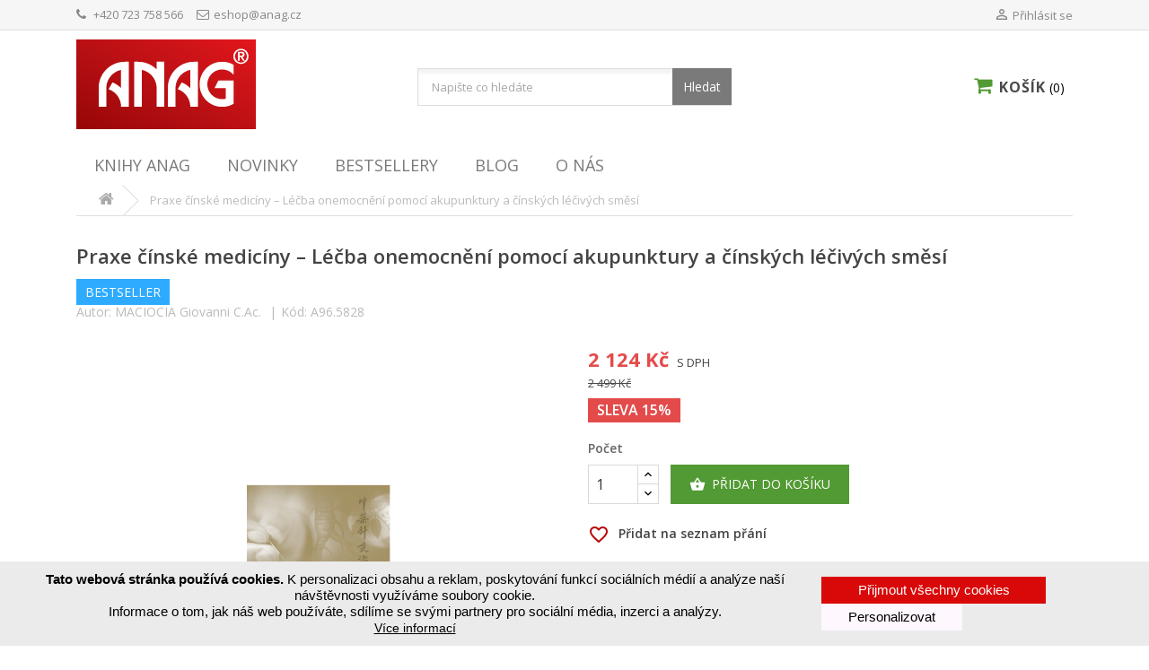

--- FILE ---
content_type: text/html; charset=utf-8
request_url: https://www.knihy-anag.cz/knihy/5828-praxe-cinske-mediciny-lecba-onemocneni-pomoci-akupunktury-a-cinskych-lecivych-smesi.html
body_size: 21538
content:
<!doctype html>
<html lang="cs-CZ">

  <head>
    
      
  <meta charset="utf-8">


  <meta http-equiv="x-ua-compatible" content="ie=edge">



  <title>Praxe čínské medicíny – Léčba onemocnění pomocí akupunktury a čínských léčivých směsí</title>
  
    
  
  <meta name="description" content="">
  <meta name="keywords" content="">
        <link rel="canonical" href="https://www.knihy-anag.cz/knihy/5828-praxe-cinske-mediciny-lecba-onemocneni-pomoci-akupunktury-a-cinskych-lecivych-smesi.html">
    
        

  
    <script type="application/ld+json">
  {
    "@context": "https://schema.org",
    "@type": "Organization",
    "name" : "www.knihy-anag.cz",
    "url" : "https://www.knihy-anag.cz/"
         ,"logo": {
        "@type": "ImageObject",
        "url":"https://www.knihy-anag.cz/img/logo-1725447552.jpg"
      }
      }
</script>

<script type="application/ld+json">
  {
    "@context": "https://schema.org",
    "@type": "WebPage",
    "isPartOf": {
      "@type": "WebSite",
      "url":  "https://www.knihy-anag.cz/",
      "name": "www.knihy-anag.cz"
    },
    "name": "Praxe čínské medicíny – Léčba onemocnění pomocí akupunktury a čínských léčivých směsí",
    "url":  "https://www.knihy-anag.cz/knihy/5828-praxe-cinske-mediciny-lecba-onemocneni-pomoci-akupunktury-a-cinskych-lecivych-smesi.html"
  }
</script>


  <script type="application/ld+json">
    {
      "@context": "https://schema.org",
      "@type": "BreadcrumbList",
      "itemListElement": [
                  {
            "@type": "ListItem",
            "position": 1,
            "name": "Domů",
            "item": "https://www.knihy-anag.cz/"
          },                  {
            "@type": "ListItem",
            "position": 2,
            "name": "Praxe čínské medicíny – Léčba onemocnění pomocí akupunktury a čínských léčivých směsí",
            "item": "https://www.knihy-anag.cz/knihy/5828-praxe-cinske-mediciny-lecba-onemocneni-pomoci-akupunktury-a-cinskych-lecivych-smesi.html"
          }              ]
    }
  </script>
  
  
  
      <script type="application/ld+json">
  {
    "@context": "https://schema.org/",
    "@type": "Product",
    "name": "Praxe čínské medicíny – Léčba onemocnění pomocí akupunktury a čínských léčivých směsí",
    "description": "",
    "category": "Knihy",
    "image" :"https://www.knihy-anag.cz/261-home_default/praxe-cinske-mediciny-lecba-onemocneni-pomoci-akupunktury-a-cinskych-lecivych-smesi.jpg",    "sku": "A96.5828",
    "mpn": "A96.5828"
        ,
    "brand": {
      "@type": "Brand",
      "name": "MACIOCIA Giovanni C.Ac."
    }
            ,
    "weight": {
        "@context": "https://schema.org",
        "@type": "QuantitativeValue",
        "value": "3.700000",
        "unitCode": "kg"
    }
        ,
    "offers": {
      "@type": "Offer",
      "priceCurrency": "CZK",
      "name": "Praxe čínské medicíny – Léčba onemocnění pomocí akupunktury a čínských léčivých směsí",
      "price": "2124",
      "url": "https://www.knihy-anag.cz/knihy/5828-praxe-cinske-mediciny-lecba-onemocneni-pomoci-akupunktury-a-cinskych-lecivych-smesi.html",
      "priceValidUntil": "2026-02-05",
              "image": ["https://www.knihy-anag.cz/261-large_default/praxe-cinske-mediciny-lecba-onemocneni-pomoci-akupunktury-a-cinskych-lecivych-smesi.jpg"],
            "sku": "A96.5828",
      "mpn": "A96.5828",
                        "availability": "https://schema.org/InStock",
      "seller": {
        "@type": "Organization",
        "name": "www.knihy-anag.cz"
      }
    }
      }
</script>

  
  
    
  

  
    <meta property="og:title" content="Praxe čínské medicíny – Léčba onemocnění pomocí akupunktury a čínských léčivých směsí" />
    <meta property="og:description" content="" />
    <meta property="og:url" content="https://www.knihy-anag.cz/knihy/5828-praxe-cinske-mediciny-lecba-onemocneni-pomoci-akupunktury-a-cinskych-lecivych-smesi.html" />
    <meta property="og:site_name" content="www.knihy-anag.cz" />
        



  <meta name="viewport" content="width=device-width, initial-scale=1">



  <link rel="icon" type="image/vnd.microsoft.icon" href="https://www.knihy-anag.cz/img/favicon.ico?1730377924">
  <link rel="shortcut icon" type="image/x-icon" href="https://www.knihy-anag.cz/img/favicon.ico?1730377924">



    <link rel="stylesheet" href="https://www.knihy-anag.cz/themes/arya/assets/cache/theme-9b16a697.css" type="text/css" media="all">
	<link rel="preload" as="font" href="https://www.knihy-anag.cz/themes/arya/assets/css/MaterialIcons-Regular.woff2" type="font/woff2" crossorigin="anonymous">
	<link rel="preload" as="font" href="https://www.knihy-anag.cz/themes/arya/assets/css/font-awesome/fonts/fontawesome-webfont.woff2?v=4.7.0" type="font/woff2" crossorigin="anonymous">
			<link rel="preload" href="//fonts.googleapis.com/css?family=Open+Sans:400,300,300italic,400italic,600,600italic,700,700italic&amp;display=swap&amp;subset=latin,latin-ext" as="style">
		<link href="//fonts.googleapis.com/css?family=Open+Sans:400,300,300italic,400italic,600,600italic,700,700italic&amp;display=swap&amp;subset=latin,latin-ext" rel="stylesheet">
		



  

  <script type="text/javascript">
        var blockwishlistController = "https:\/\/www.knihy-anag.cz\/module\/blockwishlist\/action";
        var cookies_ajax_url = "https:\/\/www.knihy-anag.cz\/modules\/shaim_cookies_eu\/shaim_cookies_eu_ajax.php";
        var cookies_id_guest = 798599;
        var cookies_secure_key = "b42a30fac6ed4b4f8f14f1e2018f1de2";
        var position_cookies_eu = "bottom";
        var prestashop = {"cart":{"products":[],"totals":{"total":{"type":"total","label":"Celkem","amount":0,"value":"0\u00a0K\u010d"},"total_including_tax":{"type":"total","label":"Celkem (s DPH)","amount":0,"value":"0\u00a0K\u010d"},"total_excluding_tax":{"type":"total","label":"Celkem (bez DPH)","amount":0,"value":"0\u00a0K\u010d"}},"subtotals":{"products":{"type":"products","label":"Mezisou\u010det","amount":0,"value":"0\u00a0K\u010d"},"discounts":null,"shipping":{"type":"shipping","label":"Doru\u010den\u00ed","amount":0,"value":""},"tax":null},"products_count":0,"summary_string":"0 polo\u017eek","vouchers":{"allowed":1,"added":[]},"discounts":[],"minimalPurchase":2,"minimalPurchaseRequired":"K potvrzen\u00ed objedn\u00e1vky je vy\u017eadov\u00e1na minim\u00e1ln\u00ed hodnota n\u00e1kupu 2\u00a0K\u010d (bez DPH). Sou\u010dasn\u00e1 hodnota n\u00e1kupu je 0\u00a0K\u010d (bez DPH)."},"currency":{"id":1,"name":"\u010cesk\u00e1 koruna","iso_code":"CZK","iso_code_num":"203","sign":"K\u010d"},"customer":{"lastname":null,"firstname":null,"email":null,"birthday":null,"newsletter":null,"newsletter_date_add":null,"optin":null,"website":null,"company":null,"siret":null,"ape":null,"is_logged":false,"gender":{"type":null,"name":null},"addresses":[]},"country":{"id_zone":"1","id_currency":"0","call_prefix":"420","iso_code":"CZ","active":"1","contains_states":"0","need_identification_number":"0","need_zip_code":"1","zip_code_format":"NNN NN","display_tax_label":"1","name":"\u010cesko","id":16},"language":{"name":"\u010ce\u0161tina (Czech)","iso_code":"cs","locale":"cs-CZ","language_code":"cs-CZ","active":"1","is_rtl":"0","date_format_lite":"d.m.Y","date_format_full":"d.m.Y H:i:s","id":1},"page":{"title":"","canonical":"https:\/\/www.knihy-anag.cz\/knihy\/5828-praxe-cinske-mediciny-lecba-onemocneni-pomoci-akupunktury-a-cinskych-lecivych-smesi.html","meta":{"title":"Praxe \u010d\u00ednsk\u00e9 medic\u00edny \u2013 L\u00e9\u010dba onemocn\u011bn\u00ed pomoc\u00ed akupunktury a \u010d\u00ednsk\u00fdch l\u00e9\u010div\u00fdch sm\u011bs\u00ed","description":"","keywords":"","robots":"index"},"page_name":"product","body_classes":{"lang-cs":true,"lang-rtl":false,"country-CZ":true,"currency-CZK":true,"layout-full-width":true,"page-product":true,"tax-display-enabled":true,"page-customer-account":false,"product-id-5828":true,"product-Praxe \u010d\u00ednsk\u00e9 medic\u00edny \u2013 L\u00e9\u010dba onemocn\u011bn\u00ed pomoc\u00ed akupunktury a \u010d\u00ednsk\u00fdch l\u00e9\u010div\u00fdch sm\u011bs\u00ed":true,"product-id-category-3":true,"product-id-manufacturer-10":true,"product-id-supplier-0":true,"product-available-for-order":true},"admin_notifications":[],"password-policy":{"feedbacks":{"0":"Velmi slab\u00e9","1":"Slab\u00e9","2":"Pr\u016fm\u011brn\u00fd","3":"Siln\u00e9","4":"Velmi siln\u00e9","Straight rows of keys are easy to guess":"Skupiny stejn\u00fdch znak\u016f je velmi snadn\u00e9 uhodnout","Short keyboard patterns are easy to guess":"Kr\u00e1tk\u00e9 kombinace znak\u016f lze snadno uhodnout","Use a longer keyboard pattern with more turns":"Pou\u017eijte del\u0161\u00ed kombinace znak\u016f z r\u016fzn\u00fdch \u0159ad kl\u00e1vesnice","Repeats like \"aaa\" are easy to guess":"Opakov\u00e1n\u00ed p\u00edsmen jako \u201eaaa\u201c lze snadno uhodnout","Repeats like \"abcabcabc\" are only slightly harder to guess than \"abc\"":"Opakov\u00e1n\u00ed jako \u201eabcabcabc\u201c nen\u00ed o moc t\u011b\u017e\u0161\u00ed uhodnout ne\u017e \u201eabc\u201c","Sequences like abc or 6543 are easy to guess":"Sekvence znak\u016f jako jsou \"abc\" nebo \"6543\" je snadn\u00e9 uhodnout","Recent years are easy to guess":"P\u0159ede\u0161l\u00e9 roky se daj\u00ed lehce uhodnout","Dates are often easy to guess":"Datumy se daj\u00ed lehce uhodnout","This is a top-10 common password":"Toto je jedno z 10 nejpou\u017e\u00edvan\u011bj\u0161\u00edch hesel","This is a top-100 common password":"Toto je jedno ze 100 nejpou\u017e\u00edvan\u011bj\u0161\u00edch hesel","This is a very common password":"Toto je jedno z nejpou\u017e\u00edvan\u011bj\u0161\u00edch hesel","This is similar to a commonly used password":"Toto heslo je velmi podobn\u00e9 \u010dasto pou\u017e\u00edvan\u00e9mu heslu","A word by itself is easy to guess":"Slovo samo o sob\u011b je snadn\u00e9 uhodnout","Names and surnames by themselves are easy to guess":"Jm\u00e9na a p\u0159\u00edjmen\u00ed jdou snadno uhodnout","Common names and surnames are easy to guess":"B\u011b\u017en\u00e1 jm\u00e9na a p\u0159\u00edjmen\u00ed se daj\u00ed lehce uhodnout","Use a few words, avoid common phrases":"Pou\u017eijte n\u011bkolik slov a vyhn\u011bte se b\u011b\u017en\u00fdm fr\u00e1z\u00edm","No need for symbols, digits, or uppercase letters":"Nen\u00ed t\u0159eba pou\u017e\u00edvat symboly, \u010d\u00edsla nebo velk\u00e1 p\u00edsmena","Avoid repeated words and characters":"Vyhn\u011bte se opakov\u00e1n\u00ed slov a znak\u016f","Avoid sequences":"Vyhn\u011bte se sekvenc\u00edm znak\u016f","Avoid recent years":"Vyhn\u011bte se posledn\u00edm rok\u016fm","Avoid years that are associated with you":"Vyhn\u011bte se rok\u016fm, kter\u00e9 jsou s v\u00e1mi spojen\u00e9","Avoid dates and years that are associated with you":"Vyhn\u011bte se dat\u016fm a rok\u016fm, kter\u00e9 jsou s v\u00e1mi spojen\u00e9","Capitalization doesn't help very much":"Velk\u00e1 p\u00edsmena nemaj\u00ed skoro v\u00fdznam","All-uppercase is almost as easy to guess as all-lowercase":"V\u0161echna velk\u00e1 p\u00edsmena jdou uhodnout stejn\u011b snadno jako v\u0161echna mal\u00e1","Reversed words aren't much harder to guess":"Slova psan\u00e1 pozp\u00e1tku nen\u00ed o moc t\u011b\u017e\u0161\u00ed uhodnout","Predictable substitutions like '@' instead of 'a' don't help very much":"P\u0159edv\u00eddateln\u00e1 nahrazen\u00ed znak\u016f jako \u201e@\u201c m\u00edsto \u201ea\u201c nejsou moc u\u017eite\u010dn\u00e1","Add another word or two. Uncommon words are better.":"P\u0159idejte dal\u0161\u00ed slovo nebo dv\u011b. Lep\u0161\u00ed jsou neobvykl\u00e1 slova."}}},"shop":{"name":"www.knihy-anag.cz","logo":"https:\/\/www.knihy-anag.cz\/img\/logo-1725447552.jpg","stores_icon":"https:\/\/www.knihy-anag.cz\/img\/logo_stores.png","favicon":"https:\/\/www.knihy-anag.cz\/img\/favicon.ico"},"core_js_public_path":"\/themes\/","urls":{"base_url":"https:\/\/www.knihy-anag.cz\/","current_url":"https:\/\/www.knihy-anag.cz\/knihy\/5828-praxe-cinske-mediciny-lecba-onemocneni-pomoci-akupunktury-a-cinskych-lecivych-smesi.html","shop_domain_url":"https:\/\/www.knihy-anag.cz","img_ps_url":"https:\/\/www.knihy-anag.cz\/img\/","img_cat_url":"https:\/\/www.knihy-anag.cz\/img\/c\/","img_lang_url":"https:\/\/www.knihy-anag.cz\/img\/l\/","img_prod_url":"https:\/\/www.knihy-anag.cz\/img\/p\/","img_manu_url":"https:\/\/www.knihy-anag.cz\/img\/m\/","img_sup_url":"https:\/\/www.knihy-anag.cz\/img\/su\/","img_ship_url":"https:\/\/www.knihy-anag.cz\/img\/s\/","img_store_url":"https:\/\/www.knihy-anag.cz\/img\/st\/","img_col_url":"https:\/\/www.knihy-anag.cz\/img\/co\/","img_url":"https:\/\/www.knihy-anag.cz\/themes\/arya\/assets\/img\/","css_url":"https:\/\/www.knihy-anag.cz\/themes\/arya\/assets\/css\/","js_url":"https:\/\/www.knihy-anag.cz\/themes\/arya\/assets\/js\/","pic_url":"https:\/\/www.knihy-anag.cz\/upload\/","theme_assets":"https:\/\/www.knihy-anag.cz\/themes\/arya\/assets\/","theme_dir":"https:\/\/www.knihy-anag.cz\/themes\/arya\/","pages":{"address":"https:\/\/www.knihy-anag.cz\/adresa","addresses":"https:\/\/www.knihy-anag.cz\/adresy","authentication":"https:\/\/www.knihy-anag.cz\/prihlaseni","manufacturer":"https:\/\/www.knihy-anag.cz\/zna\u010dky","cart":"https:\/\/www.knihy-anag.cz\/kosik","category":"https:\/\/www.knihy-anag.cz\/index.php?controller=category","cms":"https:\/\/www.knihy-anag.cz\/index.php?controller=cms","contact":"https:\/\/www.knihy-anag.cz\/kontakt","discount":"https:\/\/www.knihy-anag.cz\/sleva","guest_tracking":"https:\/\/www.knihy-anag.cz\/sledovani-objednavky-navstevnika","history":"https:\/\/www.knihy-anag.cz\/historie-objednavek","identity":"https:\/\/www.knihy-anag.cz\/osobni-udaje","index":"https:\/\/www.knihy-anag.cz\/","my_account":"https:\/\/www.knihy-anag.cz\/muj-ucet","order_confirmation":"https:\/\/www.knihy-anag.cz\/potvrzeni-objednavky","order_detail":"https:\/\/www.knihy-anag.cz\/index.php?controller=order-detail","order_follow":"https:\/\/www.knihy-anag.cz\/sledovani-objednavky","order":"https:\/\/www.knihy-anag.cz\/objednavka","order_return":"https:\/\/www.knihy-anag.cz\/index.php?controller=order-return","order_slip":"https:\/\/www.knihy-anag.cz\/dobropis","pagenotfound":"https:\/\/www.knihy-anag.cz\/stranka-nenalezena","password":"https:\/\/www.knihy-anag.cz\/obnova-hesla","pdf_invoice":"https:\/\/www.knihy-anag.cz\/index.php?controller=pdf-invoice","pdf_order_return":"https:\/\/www.knihy-anag.cz\/index.php?controller=pdf-order-return","pdf_order_slip":"https:\/\/www.knihy-anag.cz\/index.php?controller=pdf-order-slip","prices_drop":"https:\/\/www.knihy-anag.cz\/slevy","product":"https:\/\/www.knihy-anag.cz\/index.php?controller=product","registration":"https:\/\/www.knihy-anag.cz\/index.php?controller=registration","search":"https:\/\/www.knihy-anag.cz\/vyhledavani","sitemap":"https:\/\/www.knihy-anag.cz\/mapa-stranek","stores":"https:\/\/www.knihy-anag.cz\/prodejny","supplier":"https:\/\/www.knihy-anag.cz\/dodavatele","new_products":"https:\/\/www.knihy-anag.cz\/novinky","brands":"https:\/\/www.knihy-anag.cz\/zna\u010dky","register":"https:\/\/www.knihy-anag.cz\/index.php?controller=registration","order_login":"https:\/\/www.knihy-anag.cz\/objednavka?login=1"},"alternative_langs":[],"actions":{"logout":"https:\/\/www.knihy-anag.cz\/?mylogout="},"no_picture_image":{"bySize":{"small_default":{"url":"https:\/\/www.knihy-anag.cz\/img\/p\/cs-default-small_default.jpg","width":98,"height":98},"cart_default":{"url":"https:\/\/www.knihy-anag.cz\/img\/p\/cs-default-cart_default.jpg","width":125,"height":125},"home_default":{"url":"https:\/\/www.knihy-anag.cz\/img\/p\/cs-default-home_default.jpg","width":400,"height":400},"medium_default":{"url":"https:\/\/www.knihy-anag.cz\/img\/p\/cs-default-medium_default.jpg","width":460,"height":460},"large_default":{"url":"https:\/\/www.knihy-anag.cz\/img\/p\/cs-default-large_default.jpg","width":1000,"height":1000}},"small":{"url":"https:\/\/www.knihy-anag.cz\/img\/p\/cs-default-small_default.jpg","width":98,"height":98},"medium":{"url":"https:\/\/www.knihy-anag.cz\/img\/p\/cs-default-home_default.jpg","width":400,"height":400},"large":{"url":"https:\/\/www.knihy-anag.cz\/img\/p\/cs-default-large_default.jpg","width":1000,"height":1000},"legend":""}},"configuration":{"display_taxes_label":true,"display_prices_tax_incl":true,"is_catalog":false,"show_prices":true,"opt_in":{"partner":true},"quantity_discount":{"type":"discount","label":"Jednotkov\u00e1 sleva"},"voucher_enabled":1,"return_enabled":1},"field_required":[],"breadcrumb":{"links":[{"title":"Dom\u016f","url":"https:\/\/www.knihy-anag.cz\/"},{"title":"Praxe \u010d\u00ednsk\u00e9 medic\u00edny \u2013 L\u00e9\u010dba onemocn\u011bn\u00ed pomoc\u00ed akupunktury a \u010d\u00ednsk\u00fdch l\u00e9\u010div\u00fdch sm\u011bs\u00ed","url":"https:\/\/www.knihy-anag.cz\/knihy\/5828-praxe-cinske-mediciny-lecba-onemocneni-pomoci-akupunktury-a-cinskych-lecivych-smesi.html"}],"count":2},"link":{"protocol_link":"https:\/\/","protocol_content":"https:\/\/"},"time":1769017156,"static_token":"cb2a02ab0e820eeec0854d8c99acd292","token":"d5688d8c812bbc7eee64946a89e39634","debug":false};
        var pripnout_cookies_eu = "fixed";
        var productsAlreadyTagged = [];
        var psemailsubscription_subscription = "https:\/\/www.knihy-anag.cz\/module\/ps_emailsubscription\/subscription";
        var psr_icon_color = "#F19D76";
        var reload_cookies_eu = "1";
        var removeFromWishlistUrl = "https:\/\/www.knihy-anag.cz\/module\/blockwishlist\/action?action=deleteProductFromWishlist";
        var shaim_gtm_exists = 0;
        var timeout_cookies_eu = "0";
        var wishlistAddProductToCartUrl = "https:\/\/www.knihy-anag.cz\/module\/blockwishlist\/action?action=addProductToCart";
        var wishlistUrl = "https:\/\/www.knihy-anag.cz\/module\/blockwishlist\/view";
        var wpimageslider_auto = false;
        var wpimageslider_effect = "fade";
        var wpimageslider_loop = true;
        var wpimageslider_pause = "6000";
        var wpimageslider_speed = 500;
        var wpsidebarslider_auto = false;
        var wpsidebarslider_effect = "fade";
        var wpsidebarslider_loop = true;
        var wpsidebarslider_pause = "6000";
        var wpsidebarslider_speed = "500";
      </script>



  


    
  <meta property="og:type" content="product">  
      <meta property="og:image" content="https://www.knihy-anag.cz/261-large_default/praxe-cinske-mediciny-lecba-onemocneni-pomoci-akupunktury-a-cinskych-lecivych-smesi.jpg">
        <meta property="product:pretax_price:amount" content="2124.15">
    <meta property="product:pretax_price:currency" content="CZK">
    <meta property="product:price:amount" content="2124">
    <meta property="product:price:currency" content="CZK">
      <meta property="product:weight:value" content="3.700000">
  <meta property="product:weight:units" content="kg">
  
  </head>

  <body id="product" class="lang-cs country-cz currency-czk layout-full-width page-product tax-display-enabled product-id-5828 product-praxe-cinske-mediciny-lecba-onemocneni-pomoci-akupunktury-a-cinskych-lecivych-smesi product-id-category-3 product-id-manufacturer-10 product-id-supplier-0 product-available-for-order">

    
      <script>
    
    function SetcksCookiesEu() {
        var expire = new Date();
        expire.setDate(expire.getDate() + 365);
        if (typeof cookies_id_guest === 'undefined' || isNaN(cookies_id_guest)) {
            // Nemelo by nikdy nastat
            var cookies_id_guest_use_here = -1;
        } else {
            var cookies_id_guest_use_here = cookies_id_guest;
        }
        document.cookie = "shaim_cookies_eu_3889224273" + "=" + cookies_id_guest_use_here + ";path=/;" + ((expire == null) ? "" : ("; expires=" + expire.toGMTString()));
    }
    
</script>
<style>
    #shaim_cks_eu .closebutton {
        background: #D90909 none repeat scroll 0 0;
        color: #FFFFFF !important;
    }

    #shaim_cks_eu .closebutton:hover {
        background: #FC0A0A none repeat scroll 0 0;
    }


    #shaim_cks_eu .closebuttonPers {
        background: #FFF7FE none repeat scroll 0 0;
        color: #000000 !important;
    }

    #shaim_cks_eu .closebuttonPers:hover {
        background: #D5901A none repeat scroll 0 0;
    }


    #shaim_cks_eu .closebuttonCustom {
        background: #FFF7FE none repeat scroll 0 0;
        color: #000000 !important;
    }

    #shaim_cks_eu .closebuttonCustom:hover {
        background: #D5901A none repeat scroll 0 0;
    }


    #shaim_cks_eu .ck_table {
        background: #EBEBEB;
    }

    #shaim_cks_eu {
        position: fixed;
     bottom: 0;
     background: #EBEBEB;
        color: #000000;
        opacity: 1;
    }

    #shaim_cks_eu p, #shaim_cks_eu #shaim_cks_custom label, #shaim_cks_eu .more_info_href {
        color: #000000;
    }
</style>


<div id="shaim_cks_eu">
    <div id="shaim_cks_euContent">
        <table class="ck_table">
            <tr id="shaim_cks_main">

                <td class="first">
                    <p><strong>Tato webová stránka používá cookies. </strong>K personalizaci obsahu a reklam, poskytování funkcí sociálních médií a analýze naší návštěvnosti využíváme soubory cookie.</p>
<p>Informace o tom, jak náš web používáte, sdílíme se svými partnery pro sociální média, inzerci a analýzy.</p> <a class="more_info_href"
                                                            href="https://www.knihy-anag.cz/content/8-prohlaseni-o-pouziti-cookies">Více informací</a>                </td>
                <td class="second">

    	<span id="AcceptAll" class="closebutton">
            Přijmout všechny cookies
                </span>
                    <span id="ShowCustom" class="closebuttonPers">
            Personalizovat
                </span>
                </td>

            </tr>

            <tr id="shaim_cks_custom">
                <td class="first">
                    <span class="cookies_span_checkbox"><input id="nezbytne" type="checkbox" name="nezbytne" value="1"
                                                               checked="checked"
                                                               disabled="disabled"> <label class="ruka"
                                                                                           for="nezbytne">Nezbytně nutné cookies</label>
                                                       </span>
                    <span class="cookies_span_checkbox">
                    <input id="analyticke" type="checkbox" name="analyticke" value="1"> <label class="ruka"
                                                                                               for="analyticke">Analytické cookies</label>
                                                                                               </span>
                    <span class="cookies_span_checkbox">
                    <input id="reklamni" type="checkbox" name="reklamni" value="1"> <label class="ruka"
                                                                                           for="reklamni">Reklamní cookies</label>
                                                                                           </span>
                </td>
                <td class="second">                          <span id="AcceptCustom" class="closebuttonCustom">
            Přijmout zvolené cookies
                </span>
                </td>
            </tr>
        </table>
    </div>
</div>
<div id="fb-root"></div>

<script async defer crossorigin="anonymous" src="https://connect.facebook.net/cs_CZ/sdk.js#xfbml=1&version=v3.3"></script>

    

    <main class="animsition">
      
              

      <header id="header">
        
          
  <div class="header-banner">
    
  </div>



  <nav class="header-nav">
    <div class="container">
        <div class="row">
          <div class="hidden-lg-down">
            <div class="col-md-4 col-xs-12">
              <div id="_desktop_contact_link">
  <div id="contact-link">
  <ul>
        <li><i class="fa fa-phone" aria-hidden="true"></i>
      +420 723 758 566
    </li>
            <li><i class="fa fa-envelope-o" aria-hidden="true"></i>eshop@anag.cz</li>
      </ul>
  </div>
</div>

            </div>
            <div class="col-md-8 right-nav">
                 <div id="_desktop_user_info">
  <div class="user-info">
          <a
      href="https://www.knihy-anag.cz/prihlaseni?back=https%3A%2F%2Fwww.knihy-anag.cz%2Fknihy%2F5828-praxe-cinske-mediciny-lecba-onemocneni-pomoci-akupunktury-a-cinskych-lecivych-smesi.html"
        title="Přihlášení k vašemu zákaznickému účtu"
        rel="nofollow"
      >
        <i class="material-icons">&#xE7FF;</i>
        <span class="hidden-lg-down">Přihlásit se</span>
      </a>
      </div>
</div>

            </div>
          </div>
          <div class="hidden-xl-up text-sm-center mobile">
            <div class="float-xs-left" id="menu-icon">
              <span></span>
            </div>
            <div class="top-logo" id="_mobile_logo"></div>
            <div class="float-xs-right" id="mobile_search"></div>            
            <div class="float-xs-right" id="_mobile_user_info"></div>
            <div class="float-xs-right" id="_mobile_cart"></div>
        </div>
        </div>
    </div>
  </nav>



  <div class="header-top">
    <div class="container">
      <div class="row">
        <div class="col-md-4 hidden-lg-down" id="_desktop_logo">
          <a href="https://www.knihy-anag.cz/">
            <img class="logo img-responsive" src="https://www.knihy-anag.cz/img/logo-1725447552.jpg" alt="www.knihy-anag.cz">
          </a>
        </div>
            <!-- Block search module TOP -->
<div id="search_widget" class="col-xl-4 col-sm-12 search-widget" data-search-controller-url="//www.knihy-anag.cz/vyhledavani">
	<form method="get" action="//www.knihy-anag.cz/vyhledavani">
		<input type="hidden" name="controller" value="search">
		<input type="text" name="s" value="" placeholder="Napište co hledáte" aria-label="Vyhledávání">
		<button type="submit">
			Hledat
		</button>
	</form>
</div>
<!-- /Block search module TOP -->
 <div id="_desktop_cart" class="col-lg-4">
  <div class="blockcart cart-preview wp-expand inactive" data-refresh-url="//www.knihy-anag.cz/module/ps_shoppingcart/ajax">
    <div class="header">
            
        <i class="fa fa-shopping-cart" aria-hidden="true"></i>
        <span class="hidden-lg-down cart-label">Košík</span>
        <span class="cart-products-count">0</span>
      
      <div class="card cart-summary hidden-xs-up">
        
  <div class="cart-overview js-cart" data-refresh-url="//www.knihy-anag.cz/kosik?ajax=1&action=refresh">
          <span class="no-items">Ve vašem košíku nejsou žádné další položky</span>
      </div>

        
          
<div class="cart-detailed-totals-top">

  <div class="card-block">
                  <div class="cart-summary-line" id="cart-subtotal-products">
          <span class="label js-subtotal">
                          0 položek
                      </span>
          <span class="value">
            0 Kč
          </span>          
        </div>
                                          </div>

  
              

  <hr class="separator">

  
    <div class="card-block cart-summary-totals js-cart-summary-totals">

  
          <div class="cart-summary-line cart-total">
        <span class="label">Celkem&nbsp;(s DPH)</span>
        <span class="value">0 Kč</span>
      </div>
      

  
      

</div>
  

  <hr class="separator">
</div>

        
        
        <div class="checkout cart-detailed-actions card-block">
          <a rel="nofollow" href="//www.knihy-anag.cz/kosik?action=show" class="btn btn-primary">Pokladna</a>
        </div>      
      </div>
        
    </div>
  </div>
</div>


<div class="menu clearfix col-lg-12 js-top-menu hidden-lg-down" id="_desktop_top_menu">
    
          <ul class="top-menu" id="top-menu" data-depth="0">
                    <li class="link " id="lnk-knihy-anag">
                          <a
                class="dropdown-item"
                href="https://www.knihy-anag.cz/4-knihy-pro-zdravi" data-depth="0"
                              >
                Knihy Anag</a>                          
                  
                          </li>
                    <li class="category " id="category-37">
                          <a
                class="dropdown-item"
                href="https://www.knihy-anag.cz/37-novinky" data-depth="0"
                              >
                Novinky</a>                          
                  
                          </li>
                    <li class="category " id="category-8">
                          <a
                class="dropdown-item"
                href="https://www.knihy-anag.cz/8-bestsellery" data-depth="0"
                              >
                Bestsellery</a>                          
                  
                          </li>
                    <li class="link " id="lnk-blog">
                          <a
                class="dropdown-item"
                href="https://www.knihy-anag.cz/blog" data-depth="0"
                              >
                Blog</a>                          
                  
                          </li>
                    <li class="cms-page " id="cms-page-4">
                          <a
                class="dropdown-item"
                href="https://www.knihy-anag.cz/content/4-o-nas" data-depth="0"
                              >
                O nás</a>                          
                  
                          </li>
              </ul>
    
    <div class="clearfix"></div>
</div>

            <div class="clearfix"></div>
      </div>
      <div id="mobile_top_menu_wrapper" class="row hidden-xl-up" style="display:none;">
        <div class="js-top-menu mobile" id="_mobile_top_menu"></div>
        <div class="js-top-menu-bottom">
          <div id="_mobile_currency_selector"></div>
          <div id="_mobile_language_selector"></div>
          <div id="_mobile_contact_link"></div>
        </div>
      </div>
    </div>
  </div>
  

        
      </header>

      
        
<aside id="notifications">
  <div class="notifications-container container">
    
    
    
      </div>
</aside>
      

        
      <section id="wrapper">
              
        <div class="container">
          
            <nav data-depth="2" class="breadcrumb hidden-lg-down">
  <ol>
    
              
                <li>
                      <a href="https://www.knihy-anag.cz/"><i class="fa fa-home" aria-hidden="true"></i></a>
                  </li>

                
              
                <li>
                          <span>Praxe čínské medicíny – Léčba onemocnění pomocí akupunktury a čínských léčivých směsí</span>
                      </li>
                  
          
  </ol>
</nav>
          

          

          
  <div id="content-wrapper" class="js-content-wrapper">
    
    

  <section id="main">
    <meta content="https://www.knihy-anag.cz/knihy/5828-praxe-cinske-mediciny-lecba-onemocneni-pomoci-akupunktury-a-cinskych-lecivych-smesi.html">

    
    
      <h1 class="h1">Praxe čínské medicíny – Léčba onemocnění pomocí akupunktury a čínských léčivých směsí</h1>
    
    
    
    <div class="product-additional-info js-product-additional-info">
  <div class="shaim_stitky_div vystredit"><span class="podsebou shaim_stitky_tag tag_md5_652b1d8053adf3260419775deced3ff3"><span  class=""style="background: #2EABFF; color: #FFFFFF;">BESTSELLER</span></span></div>
</div>
  


    <div class="heading-info">
    
          <div class="product-manufacturer">
          <label class="label">Autor:</label>
          <span>
            <a href="https://www.knihy-anag.cz/brand/10-maciocia-giovanni-cac">MACIOCIA Giovanni C.Ac.</a>
          </span>
      </div>
              <div class="product-reference">
        <label class="label">Kód:</label>
        <span>A96.5828</span>
      </div>
      
  </div>
  

    <div class="row product-container js-product-container">
      <div class="pb-left-column col-md-6">

        
          <section class="page-content" id="content">
            
            
    <ul class="product-flags js-product-flags">
                    <li class="product-flag discount">-15%</li>
            </ul>


              
                <div class="images-container">
  
        <div class="product-cover">
      <div data-target="#product-modal">
        <div class="easyzoom easyzoom--overlay easyzoom--with-thumbnails">     
            <a class="zoomed" href="https://www.knihy-anag.cz/261-large_default/praxe-cinske-mediciny-lecba-onemocneni-pomoci-akupunktury-a-cinskych-lecivych-smesi.jpg" data-toggle="modal">
              <img
              class="js-qv-product-cover img-fluid"
              src="https://www.knihy-anag.cz/261-large_default/praxe-cinske-mediciny-lecba-onemocneni-pomoci-akupunktury-a-cinskych-lecivych-smesi.jpg"
                              alt="Praxe čínské medicíny – Léčba onemocnění pomocí akupunktury a čínských léčivých směsí"
                title="Praxe čínské medicíny – Léčba onemocnění pomocí akupunktury a čínských léčivých směsí"
                            width="1000"
              height="1000"
            >
            </a>
        </div>      
      </div>
    </div>
        
  

  
    <div class="wp-gallery hidden-xs-up">
      <div class="js-qv-mask mask">
        <ul class="product-images js-qv-product-images owl-carousel">
                      <li class="thumb-container js-thumb-container">
              <figure class="wpgallery-assoc">
                <a href="https://www.knihy-anag.cz/261-large_default/praxe-cinske-mediciny-lecba-onemocneni-pomoci-akupunktury-a-cinskych-lecivych-smesi.jpg" data-size="1000x1000" title="Praxe čínské medicíny – Léčba onemocnění pomocí akupunktury a čínských léčivých směsí">
                  <img
                    class="lazyload thumb js-thumb  selected js-thumb-selected "
                    data-image-medium-src="https://www.knihy-anag.cz/261-medium_default/praxe-cinske-mediciny-lecba-onemocneni-pomoci-akupunktury-a-cinskych-lecivych-smesi.jpg"
                    data-image-large-src="https://www.knihy-anag.cz/261-large_default/praxe-cinske-mediciny-lecba-onemocneni-pomoci-akupunktury-a-cinskych-lecivych-smesi.jpg"
                    data-src="https://www.knihy-anag.cz/261-home_default/praxe-cinske-mediciny-lecba-onemocneni-pomoci-akupunktury-a-cinskych-lecivych-smesi.jpg"
                                          alt="Praxe čínské medicíny – Léčba onemocnění pomocí akupunktury a čínských léčivých směsí"
                      title="Praxe čínské medicíny – Léčba onemocnění pomocí akupunktury a čínských léčivých směsí"
                                        title="Praxe čínské medicíny – Léčba onemocnění pomocí akupunktury a čínských léčivých směsí"
                    width="400"
                    height="400"
                  >
                </a>
              </figure>
            </li>
                  </ul>
      </div>
    </div>
  
  
</div>

              
              <div class="scroll-box-arrows">
                <i class="material-icons left">&#xE314;</i>
                <i class="material-icons right">&#xE315;</i>
              </div>

            

          </section>
        
        
      <div class="social-sharing">
      <span>Sdílet</span>
      <ul>
                  <li class="icon-gray">
            <a href="https://www.facebook.com/sharer.php?u=https%3A%2F%2Fwww.knihy-anag.cz%2Fknihy%2F5828-praxe-cinske-mediciny-lecba-onemocneni-pomoci-akupunktury-a-cinskych-lecivych-smesi.html" class="facebook" title="Sdílet" target="_blank" rel="noopener noreferrer"><i class="fa fa-facebook"></i>Sdílet</a>
          </li>
                  <li class="icon-gray">
            <a href="https://twitter.com/intent/tweet?text=Praxe+%C4%8D%C3%ADnsk%C3%A9+medic%C3%ADny+%E2%80%93+L%C3%A9%C4%8Dba+onemocn%C4%9Bn%C3%AD+pomoc%C3%AD+akupunktury+a+%C4%8D%C3%ADnsk%C3%BDch+l%C3%A9%C4%8Div%C3%BDch+sm%C4%9Bs%C3%AD https%3A%2F%2Fwww.knihy-anag.cz%2Fknihy%2F5828-praxe-cinske-mediciny-lecba-onemocneni-pomoci-akupunktury-a-cinskych-lecivych-smesi.html" class="twitter" title="Tweet" target="_blank" rel="noopener noreferrer"><i class="fa fa-twitter"></i>Tweet</a>
          </li>
                  <li class="icon-gray">
            <a href="https://www.pinterest.com/pin/create/button/?media=https%3A%2F%2Fwww.knihy-anag.cz%2F261%2Fpraxe-cinske-mediciny-lecba-onemocneni-pomoci-akupunktury-a-cinskych-lecivych-smesi.jpg&amp;url=https%3A%2F%2Fwww.knihy-anag.cz%2Fknihy%2F5828-praxe-cinske-mediciny-lecba-onemocneni-pomoci-akupunktury-a-cinskych-lecivych-smesi.html" class="pinterest" title="Pinterest" target="_blank" rel="noopener noreferrer"><i class="fa fa-pinterest"></i>Pinterest</a>
          </li>
              </ul>
    </div>
  


        </div>

        <div class="pb-right-column col-md-6">
          
          <div class="product-information">
            
            
            <div class="product-actions js-product-actions">
              
                <form action="https://www.knihy-anag.cz/kosik" method="post" id="add-to-cart-or-refresh">
                  <input type="hidden" name="token" value="cb2a02ab0e820eeec0854d8c99acd292">
                  <input type="hidden" name="id_product" value="5828" id="product_page_product_id">
                  <input type="hidden" name="id_customization" value="0" id="product_customization_id" class="js-product-customization-id">

                  
                  
                                       

                  
                    <div class="product-prices js-product-prices">
    

    
      <div
        class="product-price h5 has-discount">

        <div class="current-price">
          <span class='current-price-value' content="2124">
                                      2 124 Kč
                      </span>
        </div>

        
                  
      </div>
    

    
          

    
          

    
          

    

    <div class="tax-shipping-delivery-label">
              S DPH
            
      
     
    </div>
  
     
    
          <div class="product-discount has-discount">
        
        <span class="regular-price">2 499 Kč</span>

                              <span class="discount discount-percentage">Sleva 15%</span>
                  
      </div>
      

 
               

</div>
                

                  
                    <div class="product-variants js-product-variants">
  </div>
                  

                  
                                      


                  
                     <div class="product-add-to-cart js-product-add-to-cart">
      <span class="control-label">Počet</span>
    
      <div class="product-quantity clearfix">
        <div class="qty">
          <input
            type="number"
            name="qty"
            id="quantity_wanted"
            inputmode="numeric"
            pattern="[0-9]*"
                          value="1"
              min="1"
                        class="input-group"
            aria-label="Počet"
          >
        </div>
        <div class="add">
          <button
            class="btn btn-primary add-to-cart"
            data-button-action="add-to-cart"
            type="submit"
                      >
            <i class="material-icons">&#xE8CB;</i>
            Přidat do košíku
          </button>
        </div>
      
        <div class="wp-wishwrap">
 <div
  class="wishlist-button"
  data-url="https://www.knihy-anag.cz/module/blockwishlist/action?action=deleteProductFromWishlist"
  data-product-id="5828"
  data-product-attribute-id="0"
  data-is-logged=""
  data-list-id="1"
  data-checked="true"
  data-is-product="true"
></div>
<span>Přidat na seznam přání</span>
</div>
      </div>
    

    
      <span id="product-availability" class="js-product-availability">
              </span>
    

    
      <p class="product-minimal-quantity js-product-minimal-quantity">
              </p>
    
  </div>
                  

                  
                  <div id="product-description-short-5828" class="product-description"></div>
                
    
                                    

                </form>
              

            </div>

            
              
            


              </div>
            </div>
            
            
              <div class="tabs">
                <ul class="nav nav-tabs" role="tablist">
                                      <li class="nav-item">
                       <a
                         class="nav-link active js-product-nav-active"
                         data-toggle="tab"
                         href="#description"
                         role="tab"
                         aria-controls="description"
                          aria-selected="true">Popis</a>
                    </li>
                                  
                                    <li class="nav-item">
                    <a
                      class="nav-link"
                      data-toggle="tab"
                      href="#product-details"
                      role="tab"
                      aria-controls="product-details"
                      >Detaily produktu</a>
                  </li>
                                                                          <li class="nav-item">
                      <a
                        class="nav-link"
                        data-toggle="tab"
                        href="#extra-0"
                        role="tab"
                        aria-controls="extra-0">Hodnocení</a>
                    </li>
                                  </ul>

                <div class="tab-content" id="tab-content">
                 <div class="tab-pane fade in active js-product-tab-active" id="description" role="tabpanel">
                   
                     <div class="product-description"><p align="justify">Autor Giovanni Maciocia, akupunkturista, specialista v oboru léčivých bylin a světoznámý odborník na čínskou medicínu, v této knize popisuje léčbu a diagnózu 48 nemocí, zdravotních potíží a poruch.</p>
<h3>Léčení široké škály obtíží pomocí tradiční čínské medicíny</h3>
<p align="justify">Předkládá možnosti aplikace tradiční čínské lékařské teorie na běžné, chronické i akutní stavy, se kterými se mohou lékaři setkat ve své praxi.</p>
<h3>Praktiky čínské medicíny komplexně a přehledně</h3>
<p align="justify">Každá kapitola obsahuje rozbor příčinných faktorů a patologie, diagnostiku podle tradiční čínské medicíny, výběr procedur, akupunktury a léčivých směsí s vysvětlením dalších možností, případně klinické studie, shrnutí západní diagnostiky a diskuzi o prognóze a prevenci.Text publikace přináší množství zkušeností a postřehů samotného autora při praktikování léčby tradiční čínské medicíny v západních souvislostech jako podporu pro všechny lékaře bez ohledu na jejich vlastní zkušenosti.</p>
<h3>Vysoce odborné zpracování</h3>
<p align="justify">České vydání prošlo odbornou korekturou MUDr. Viktora Vojtěcha, který se tradiční čínské medicíně věnuje od roku 1988, pod laskavým dohledem Mgr. Vladimíra Anda. Kniha je dalším z obsáhlých děl vhodných pro studenty, vyučující, lékaře i praktiky čínské medicíny. Navazuje na úspěšné české vydání autorovy knihy <a href="http://www.anag.cz/diagnostika-v-cinske-medicine/d-80508/">Diagnostika v čínské medicíně</a>.</p></div>
                   
                 </div>

                 
                   <div class="js-product-details tab-pane fade"
     id="product-details"
     data-product="{&quot;id_shop_default&quot;:&quot;1&quot;,&quot;id_manufacturer&quot;:&quot;10&quot;,&quot;id_supplier&quot;:&quot;0&quot;,&quot;reference&quot;:&quot;A96.5828&quot;,&quot;is_virtual&quot;:&quot;0&quot;,&quot;delivery_in_stock&quot;:&quot;&quot;,&quot;delivery_out_stock&quot;:&quot;&quot;,&quot;id_category_default&quot;:&quot;3&quot;,&quot;on_sale&quot;:&quot;0&quot;,&quot;online_only&quot;:&quot;0&quot;,&quot;ecotax&quot;:0,&quot;minimal_quantity&quot;:&quot;1&quot;,&quot;low_stock_threshold&quot;:&quot;0&quot;,&quot;low_stock_alert&quot;:&quot;0&quot;,&quot;price&quot;:&quot;2\u00a0124\u00a0K\u010d&quot;,&quot;unity&quot;:&quot;&quot;,&quot;unit_price&quot;:&quot;&quot;,&quot;unit_price_ratio&quot;:0,&quot;additional_shipping_cost&quot;:&quot;0.000000&quot;,&quot;customizable&quot;:&quot;0&quot;,&quot;text_fields&quot;:&quot;0&quot;,&quot;uploadable_files&quot;:&quot;0&quot;,&quot;active&quot;:&quot;1&quot;,&quot;redirect_type&quot;:&quot;default&quot;,&quot;id_type_redirected&quot;:&quot;0&quot;,&quot;available_for_order&quot;:&quot;1&quot;,&quot;available_date&quot;:&quot;0000-00-00&quot;,&quot;show_condition&quot;:&quot;0&quot;,&quot;condition&quot;:&quot;new&quot;,&quot;show_price&quot;:&quot;1&quot;,&quot;indexed&quot;:&quot;1&quot;,&quot;visibility&quot;:&quot;both&quot;,&quot;cache_default_attribute&quot;:&quot;0&quot;,&quot;advanced_stock_management&quot;:&quot;0&quot;,&quot;date_add&quot;:&quot;2022-09-14 14:14:27&quot;,&quot;date_upd&quot;:&quot;2025-06-03 14:01:23&quot;,&quot;pack_stock_type&quot;:&quot;3&quot;,&quot;meta_description&quot;:&quot;&quot;,&quot;meta_keywords&quot;:&quot;&quot;,&quot;meta_title&quot;:&quot;&quot;,&quot;link_rewrite&quot;:&quot;praxe-cinske-mediciny-lecba-onemocneni-pomoci-akupunktury-a-cinskych-lecivych-smesi&quot;,&quot;name&quot;:&quot;Praxe \u010d\u00ednsk\u00e9 medic\u00edny \u2013 L\u00e9\u010dba onemocn\u011bn\u00ed pomoc\u00ed akupunktury a \u010d\u00ednsk\u00fdch l\u00e9\u010div\u00fdch sm\u011bs\u00ed&quot;,&quot;description&quot;:&quot;&lt;p align=\&quot;justify\&quot;&gt;Autor Giovanni Maciocia, akupunkturista, specialista v oboru l\u00e9\u010div\u00fdch bylin a sv\u011btozn\u00e1m\u00fd odborn\u00edk na \u010d\u00ednskou medic\u00ednu, v t\u00e9to knize popisuje l\u00e9\u010dbu a diagn\u00f3zu 48 nemoc\u00ed, zdravotn\u00edch pot\u00ed\u017e\u00ed a poruch.&lt;\/p&gt;\n&lt;h3&gt;L\u00e9\u010den\u00ed \u0161irok\u00e9 \u0161k\u00e1ly obt\u00ed\u017e\u00ed pomoc\u00ed tradi\u010dn\u00ed \u010d\u00ednsk\u00e9 medic\u00edny&lt;\/h3&gt;\n&lt;p align=\&quot;justify\&quot;&gt;P\u0159edkl\u00e1d\u00e1 mo\u017enosti aplikace tradi\u010dn\u00ed \u010d\u00ednsk\u00e9 l\u00e9ka\u0159sk\u00e9 teorie na b\u011b\u017en\u00e9, chronick\u00e9 i akutn\u00ed stavy, se kter\u00fdmi se mohou l\u00e9ka\u0159i setkat ve sv\u00e9 praxi.&lt;\/p&gt;\n&lt;h3&gt;Praktiky \u010d\u00ednsk\u00e9 medic\u00edny komplexn\u011b a p\u0159ehledn\u011b&lt;\/h3&gt;\n&lt;p align=\&quot;justify\&quot;&gt;Ka\u017ed\u00e1 kapitola obsahuje rozbor p\u0159\u00ed\u010dinn\u00fdch faktor\u016f a patologie, diagnostiku podle tradi\u010dn\u00ed \u010d\u00ednsk\u00e9 medic\u00edny, v\u00fdb\u011br procedur, akupunktury a l\u00e9\u010div\u00fdch sm\u011bs\u00ed s vysv\u011btlen\u00edm dal\u0161\u00edch mo\u017enost\u00ed, p\u0159\u00edpadn\u011b klinick\u00e9 studie, shrnut\u00ed z\u00e1padn\u00ed diagnostiky a diskuzi o progn\u00f3ze a prevenci.Text publikace p\u0159in\u00e1\u0161\u00ed mno\u017estv\u00ed zku\u0161enost\u00ed a post\u0159eh\u016f samotn\u00e9ho autora p\u0159i praktikov\u00e1n\u00ed l\u00e9\u010dby tradi\u010dn\u00ed \u010d\u00ednsk\u00e9 medic\u00edny v z\u00e1padn\u00edch souvislostech jako podporu pro v\u0161echny l\u00e9ka\u0159e bez ohledu na jejich vlastn\u00ed zku\u0161enosti.&lt;\/p&gt;\n&lt;h3&gt;Vysoce odborn\u00e9 zpracov\u00e1n\u00ed&lt;\/h3&gt;\n&lt;p align=\&quot;justify\&quot;&gt;\u010cesk\u00e9 vyd\u00e1n\u00ed pro\u0161lo odbornou korekturou MUDr. Viktora Vojt\u011bcha, kter\u00fd se tradi\u010dn\u00ed \u010d\u00ednsk\u00e9 medic\u00edn\u011b v\u011bnuje od roku 1988, pod laskav\u00fdm dohledem Mgr. Vladim\u00edra Anda. Kniha je dal\u0161\u00edm z obs\u00e1hl\u00fdch d\u011bl vhodn\u00fdch pro studenty, vyu\u010duj\u00edc\u00ed, l\u00e9ka\u0159e i praktiky \u010d\u00ednsk\u00e9 medic\u00edny. Navazuje na \u00fasp\u011b\u0161n\u00e9 \u010desk\u00e9 vyd\u00e1n\u00ed autorovy knihy &lt;a href=\&quot;http:\/\/www.anag.cz\/diagnostika-v-cinske-medicine\/d-80508\/\&quot;&gt;Diagnostika v \u010d\u00ednsk\u00e9 medic\u00edn\u011b&lt;\/a&gt;.&lt;\/p&gt;&quot;,&quot;description_short&quot;:&quot;&quot;,&quot;available_now&quot;:&quot;&quot;,&quot;available_later&quot;:&quot;&quot;,&quot;id&quot;:5828,&quot;id_product&quot;:5828,&quot;out_of_stock&quot;:2,&quot;new&quot;:0,&quot;id_product_attribute&quot;:&quot;0&quot;,&quot;quantity_wanted&quot;:1,&quot;extraContent&quot;:[{&quot;title&quot;:&quot;Hodnocen\u00ed&quot;,&quot;content&quot;:&quot;\n&lt;script type=\&quot;text\/javascript\&quot;&gt;\n    var myprestacomments_controller_url = &#039;https:\/\/www.knihy-anag.cz\/module\/myprestacomments\/default&#039;;\n    var confirm_report_message = &#039;Jste si jisti, \u017ee chcete nahl\u00e1sit toto hodnocen\u00ed jako z\u00e1vadn\u00e9?&#039;;\n    var secure_key = &#039;b8e5f56720c6902d64b6c5f2a519fd34&#039;;\n    var myprestacomments_url_rewrite = &#039;1&#039;;\n    var MyprestaComment_added = &#039;Your comment has been added!&#039;;\n    var MyprestaComment_added_moderation = &#039;Va\u0161e hodnocen\u00ed bylo odesl\u00e1no. Po schv\u00e1len\u00ed bude zve\u0159ejn\u011bno. D\u011bkujeme za Va\u0161e hodnocen\u00ed.&#039;;\n    var MyprestaComment_title = &#039;New comment&#039;;\n    var MyprestaComment_ok = &#039;OK&#039;;\n    var moderation_active = 1;\n&lt;\/script&gt;\n\n&lt;div id=\&quot;myprestacommentsBlock\&quot; &gt;\n        &lt;h1 class=\&quot;h1 products-section-title text-uppercase \&quot;&gt; &lt;\/h1&gt;\n    &lt;div class=\&quot;tabs\&quot;&gt;\n        &lt;div class=\&quot;clearfix pull-right\&quot;&gt;\n                    &lt;\/div&gt;\n        &lt;div id=\&quot;new_comment_form_ok\&quot; class=\&quot;alert alert-success\&quot; style=\&quot;display:none;padding:15px 25px\&quot;&gt;&lt;\/div&gt;\n        &lt;div id=\&quot;product_comments_block_tab\&quot;&gt;\n                                                &lt;p class=\&quot;align_center\&quot;&gt;Prozat\u00edm \u017e\u00e1dn\u00e1 hodnocen\u00ed z\u00e1kazn\u00edk\u016f.&lt;\/p&gt;\n                                    &lt;\/div&gt;\n    &lt;\/div&gt;\n\n            &lt;!-- Fancybox --&gt;\n        &lt;div style=\&quot;display:none\&quot;&gt;\n            &lt;div id=\&quot;new_comment_form\&quot;&gt;\n                                    &lt;p class=\&quot;alert alert-warning\&quot;&gt;Reviews can be placed by customers that purchased this product&lt;\/p&gt;\n                            &lt;\/div&gt;\n        &lt;\/div&gt;\n        &lt;!-- End fancybox --&gt;\n    &lt;\/div&gt;&quot;,&quot;attr&quot;:{&quot;id&quot;:&quot;&quot;,&quot;class&quot;:&quot;&quot;},&quot;moduleName&quot;:&quot;myprestacomments&quot;}],&quot;allow_oosp&quot;:0,&quot;category&quot;:&quot;knihy&quot;,&quot;category_name&quot;:&quot;Knihy&quot;,&quot;link&quot;:&quot;https:\/\/www.knihy-anag.cz\/knihy\/5828-praxe-cinske-mediciny-lecba-onemocneni-pomoci-akupunktury-a-cinskych-lecivych-smesi.html&quot;,&quot;manufacturer_name&quot;:&quot;MACIOCIA Giovanni C.Ac.&quot;,&quot;attribute_price&quot;:0,&quot;price_tax_exc&quot;:2124.15,&quot;price_without_reduction&quot;:2499,&quot;reduction&quot;:374.85,&quot;specific_prices&quot;:{&quot;id_specific_price&quot;:&quot;238&quot;,&quot;id_specific_price_rule&quot;:&quot;0&quot;,&quot;id_cart&quot;:&quot;0&quot;,&quot;id_product&quot;:&quot;5828&quot;,&quot;id_shop&quot;:&quot;1&quot;,&quot;id_shop_group&quot;:&quot;0&quot;,&quot;id_currency&quot;:&quot;0&quot;,&quot;id_country&quot;:&quot;0&quot;,&quot;id_group&quot;:&quot;0&quot;,&quot;id_customer&quot;:&quot;0&quot;,&quot;id_product_attribute&quot;:&quot;0&quot;,&quot;price&quot;:&quot;-1.000000&quot;,&quot;from_quantity&quot;:&quot;1&quot;,&quot;reduction&quot;:&quot;0.150000&quot;,&quot;reduction_tax&quot;:&quot;1&quot;,&quot;reduction_type&quot;:&quot;percentage&quot;,&quot;from&quot;:&quot;0000-00-00 00:00:00&quot;,&quot;to&quot;:&quot;0000-00-00 00:00:00&quot;,&quot;score&quot;:&quot;48&quot;},&quot;quantity&quot;:100,&quot;quantity_all_versions&quot;:100,&quot;id_image&quot;:&quot;cs-default&quot;,&quot;features&quot;:[{&quot;name&quot;:&quot;VAZBA&quot;,&quot;value&quot;:&quot;V\u00c1ZAN\u00c1&quot;,&quot;id_feature&quot;:&quot;2&quot;,&quot;position&quot;:&quot;0&quot;,&quot;id_feature_value&quot;:&quot;6&quot;},{&quot;name&quot;:&quot;PO\u010cET STRAN&quot;,&quot;value&quot;:&quot;1504&quot;,&quot;id_feature&quot;:&quot;3&quot;,&quot;position&quot;:&quot;1&quot;,&quot;id_feature_value&quot;:&quot;2654&quot;},{&quot;name&quot;:&quot;DATUM VYD\u00c1N\u00cd&quot;,&quot;value&quot;:&quot;\u00fanor 2020&quot;,&quot;id_feature&quot;:&quot;4&quot;,&quot;position&quot;:&quot;2&quot;,&quot;id_feature_value&quot;:&quot;2655&quot;},{&quot;name&quot;:&quot;ISBN&quot;,&quot;value&quot;:&quot;978-80-7554-246-5&quot;,&quot;id_feature&quot;:&quot;5&quot;,&quot;position&quot;:&quot;3&quot;,&quot;id_feature_value&quot;:&quot;2656&quot;}],&quot;attachments&quot;:[],&quot;virtual&quot;:0,&quot;pack&quot;:0,&quot;packItems&quot;:[],&quot;nopackprice&quot;:0,&quot;customization_required&quot;:false,&quot;rate&quot;:0,&quot;tax_name&quot;:&quot;Sazba dan\u011b knihy 0%&quot;,&quot;ecotax_rate&quot;:0,&quot;customizations&quot;:{&quot;fields&quot;:[]},&quot;id_customization&quot;:0,&quot;is_customizable&quot;:false,&quot;show_quantities&quot;:false,&quot;quantity_label&quot;:&quot;ks&quot;,&quot;quantity_discounts&quot;:[],&quot;customer_group_discount&quot;:0,&quot;images&quot;:[{&quot;cover&quot;:&quot;1&quot;,&quot;id_image&quot;:&quot;261&quot;,&quot;legend&quot;:&quot;Praxe \u010d\u00ednsk\u00e9 medic\u00edny \u2013 L\u00e9\u010dba onemocn\u011bn\u00ed pomoc\u00ed akupunktury a \u010d\u00ednsk\u00fdch l\u00e9\u010div\u00fdch sm\u011bs\u00ed&quot;,&quot;position&quot;:&quot;1&quot;,&quot;bySize&quot;:{&quot;small_default&quot;:{&quot;url&quot;:&quot;https:\/\/www.knihy-anag.cz\/261-small_default\/praxe-cinske-mediciny-lecba-onemocneni-pomoci-akupunktury-a-cinskych-lecivych-smesi.jpg&quot;,&quot;width&quot;:98,&quot;height&quot;:98,&quot;sources&quot;:{&quot;jpg&quot;:&quot;https:\/\/www.knihy-anag.cz\/261-small_default\/praxe-cinske-mediciny-lecba-onemocneni-pomoci-akupunktury-a-cinskych-lecivych-smesi.jpg&quot;,&quot;webp&quot;:&quot;https:\/\/www.knihy-anag.cz\/261-small_default\/praxe-cinske-mediciny-lecba-onemocneni-pomoci-akupunktury-a-cinskych-lecivych-smesi.webp&quot;}},&quot;cart_default&quot;:{&quot;url&quot;:&quot;https:\/\/www.knihy-anag.cz\/261-cart_default\/praxe-cinske-mediciny-lecba-onemocneni-pomoci-akupunktury-a-cinskych-lecivych-smesi.jpg&quot;,&quot;width&quot;:125,&quot;height&quot;:125,&quot;sources&quot;:{&quot;jpg&quot;:&quot;https:\/\/www.knihy-anag.cz\/261-cart_default\/praxe-cinske-mediciny-lecba-onemocneni-pomoci-akupunktury-a-cinskych-lecivych-smesi.jpg&quot;,&quot;webp&quot;:&quot;https:\/\/www.knihy-anag.cz\/261-cart_default\/praxe-cinske-mediciny-lecba-onemocneni-pomoci-akupunktury-a-cinskych-lecivych-smesi.webp&quot;}},&quot;home_default&quot;:{&quot;url&quot;:&quot;https:\/\/www.knihy-anag.cz\/261-home_default\/praxe-cinske-mediciny-lecba-onemocneni-pomoci-akupunktury-a-cinskych-lecivych-smesi.jpg&quot;,&quot;width&quot;:400,&quot;height&quot;:400,&quot;sources&quot;:{&quot;jpg&quot;:&quot;https:\/\/www.knihy-anag.cz\/261-home_default\/praxe-cinske-mediciny-lecba-onemocneni-pomoci-akupunktury-a-cinskych-lecivych-smesi.jpg&quot;,&quot;webp&quot;:&quot;https:\/\/www.knihy-anag.cz\/261-home_default\/praxe-cinske-mediciny-lecba-onemocneni-pomoci-akupunktury-a-cinskych-lecivych-smesi.webp&quot;}},&quot;medium_default&quot;:{&quot;url&quot;:&quot;https:\/\/www.knihy-anag.cz\/261-medium_default\/praxe-cinske-mediciny-lecba-onemocneni-pomoci-akupunktury-a-cinskych-lecivych-smesi.jpg&quot;,&quot;width&quot;:460,&quot;height&quot;:460,&quot;sources&quot;:{&quot;jpg&quot;:&quot;https:\/\/www.knihy-anag.cz\/261-medium_default\/praxe-cinske-mediciny-lecba-onemocneni-pomoci-akupunktury-a-cinskych-lecivych-smesi.jpg&quot;,&quot;webp&quot;:&quot;https:\/\/www.knihy-anag.cz\/261-medium_default\/praxe-cinske-mediciny-lecba-onemocneni-pomoci-akupunktury-a-cinskych-lecivych-smesi.webp&quot;}},&quot;large_default&quot;:{&quot;url&quot;:&quot;https:\/\/www.knihy-anag.cz\/261-large_default\/praxe-cinske-mediciny-lecba-onemocneni-pomoci-akupunktury-a-cinskych-lecivych-smesi.jpg&quot;,&quot;width&quot;:1000,&quot;height&quot;:1000,&quot;sources&quot;:{&quot;jpg&quot;:&quot;https:\/\/www.knihy-anag.cz\/261-large_default\/praxe-cinske-mediciny-lecba-onemocneni-pomoci-akupunktury-a-cinskych-lecivych-smesi.jpg&quot;,&quot;webp&quot;:&quot;https:\/\/www.knihy-anag.cz\/261-large_default\/praxe-cinske-mediciny-lecba-onemocneni-pomoci-akupunktury-a-cinskych-lecivych-smesi.webp&quot;}}},&quot;small&quot;:{&quot;url&quot;:&quot;https:\/\/www.knihy-anag.cz\/261-small_default\/praxe-cinske-mediciny-lecba-onemocneni-pomoci-akupunktury-a-cinskych-lecivych-smesi.jpg&quot;,&quot;width&quot;:98,&quot;height&quot;:98,&quot;sources&quot;:{&quot;jpg&quot;:&quot;https:\/\/www.knihy-anag.cz\/261-small_default\/praxe-cinske-mediciny-lecba-onemocneni-pomoci-akupunktury-a-cinskych-lecivych-smesi.jpg&quot;,&quot;webp&quot;:&quot;https:\/\/www.knihy-anag.cz\/261-small_default\/praxe-cinske-mediciny-lecba-onemocneni-pomoci-akupunktury-a-cinskych-lecivych-smesi.webp&quot;}},&quot;medium&quot;:{&quot;url&quot;:&quot;https:\/\/www.knihy-anag.cz\/261-home_default\/praxe-cinske-mediciny-lecba-onemocneni-pomoci-akupunktury-a-cinskych-lecivych-smesi.jpg&quot;,&quot;width&quot;:400,&quot;height&quot;:400,&quot;sources&quot;:{&quot;jpg&quot;:&quot;https:\/\/www.knihy-anag.cz\/261-home_default\/praxe-cinske-mediciny-lecba-onemocneni-pomoci-akupunktury-a-cinskych-lecivych-smesi.jpg&quot;,&quot;webp&quot;:&quot;https:\/\/www.knihy-anag.cz\/261-home_default\/praxe-cinske-mediciny-lecba-onemocneni-pomoci-akupunktury-a-cinskych-lecivych-smesi.webp&quot;}},&quot;large&quot;:{&quot;url&quot;:&quot;https:\/\/www.knihy-anag.cz\/261-large_default\/praxe-cinske-mediciny-lecba-onemocneni-pomoci-akupunktury-a-cinskych-lecivych-smesi.jpg&quot;,&quot;width&quot;:1000,&quot;height&quot;:1000,&quot;sources&quot;:{&quot;jpg&quot;:&quot;https:\/\/www.knihy-anag.cz\/261-large_default\/praxe-cinske-mediciny-lecba-onemocneni-pomoci-akupunktury-a-cinskych-lecivych-smesi.jpg&quot;,&quot;webp&quot;:&quot;https:\/\/www.knihy-anag.cz\/261-large_default\/praxe-cinske-mediciny-lecba-onemocneni-pomoci-akupunktury-a-cinskych-lecivych-smesi.webp&quot;}},&quot;associatedVariants&quot;:[]}],&quot;cover&quot;:{&quot;cover&quot;:&quot;1&quot;,&quot;id_image&quot;:&quot;261&quot;,&quot;legend&quot;:&quot;Praxe \u010d\u00ednsk\u00e9 medic\u00edny \u2013 L\u00e9\u010dba onemocn\u011bn\u00ed pomoc\u00ed akupunktury a \u010d\u00ednsk\u00fdch l\u00e9\u010div\u00fdch sm\u011bs\u00ed&quot;,&quot;position&quot;:&quot;1&quot;,&quot;bySize&quot;:{&quot;small_default&quot;:{&quot;url&quot;:&quot;https:\/\/www.knihy-anag.cz\/261-small_default\/praxe-cinske-mediciny-lecba-onemocneni-pomoci-akupunktury-a-cinskych-lecivych-smesi.jpg&quot;,&quot;width&quot;:98,&quot;height&quot;:98,&quot;sources&quot;:{&quot;jpg&quot;:&quot;https:\/\/www.knihy-anag.cz\/261-small_default\/praxe-cinske-mediciny-lecba-onemocneni-pomoci-akupunktury-a-cinskych-lecivych-smesi.jpg&quot;,&quot;webp&quot;:&quot;https:\/\/www.knihy-anag.cz\/261-small_default\/praxe-cinske-mediciny-lecba-onemocneni-pomoci-akupunktury-a-cinskych-lecivych-smesi.webp&quot;}},&quot;cart_default&quot;:{&quot;url&quot;:&quot;https:\/\/www.knihy-anag.cz\/261-cart_default\/praxe-cinske-mediciny-lecba-onemocneni-pomoci-akupunktury-a-cinskych-lecivych-smesi.jpg&quot;,&quot;width&quot;:125,&quot;height&quot;:125,&quot;sources&quot;:{&quot;jpg&quot;:&quot;https:\/\/www.knihy-anag.cz\/261-cart_default\/praxe-cinske-mediciny-lecba-onemocneni-pomoci-akupunktury-a-cinskych-lecivych-smesi.jpg&quot;,&quot;webp&quot;:&quot;https:\/\/www.knihy-anag.cz\/261-cart_default\/praxe-cinske-mediciny-lecba-onemocneni-pomoci-akupunktury-a-cinskych-lecivych-smesi.webp&quot;}},&quot;home_default&quot;:{&quot;url&quot;:&quot;https:\/\/www.knihy-anag.cz\/261-home_default\/praxe-cinske-mediciny-lecba-onemocneni-pomoci-akupunktury-a-cinskych-lecivych-smesi.jpg&quot;,&quot;width&quot;:400,&quot;height&quot;:400,&quot;sources&quot;:{&quot;jpg&quot;:&quot;https:\/\/www.knihy-anag.cz\/261-home_default\/praxe-cinske-mediciny-lecba-onemocneni-pomoci-akupunktury-a-cinskych-lecivych-smesi.jpg&quot;,&quot;webp&quot;:&quot;https:\/\/www.knihy-anag.cz\/261-home_default\/praxe-cinske-mediciny-lecba-onemocneni-pomoci-akupunktury-a-cinskych-lecivych-smesi.webp&quot;}},&quot;medium_default&quot;:{&quot;url&quot;:&quot;https:\/\/www.knihy-anag.cz\/261-medium_default\/praxe-cinske-mediciny-lecba-onemocneni-pomoci-akupunktury-a-cinskych-lecivych-smesi.jpg&quot;,&quot;width&quot;:460,&quot;height&quot;:460,&quot;sources&quot;:{&quot;jpg&quot;:&quot;https:\/\/www.knihy-anag.cz\/261-medium_default\/praxe-cinske-mediciny-lecba-onemocneni-pomoci-akupunktury-a-cinskych-lecivych-smesi.jpg&quot;,&quot;webp&quot;:&quot;https:\/\/www.knihy-anag.cz\/261-medium_default\/praxe-cinske-mediciny-lecba-onemocneni-pomoci-akupunktury-a-cinskych-lecivych-smesi.webp&quot;}},&quot;large_default&quot;:{&quot;url&quot;:&quot;https:\/\/www.knihy-anag.cz\/261-large_default\/praxe-cinske-mediciny-lecba-onemocneni-pomoci-akupunktury-a-cinskych-lecivych-smesi.jpg&quot;,&quot;width&quot;:1000,&quot;height&quot;:1000,&quot;sources&quot;:{&quot;jpg&quot;:&quot;https:\/\/www.knihy-anag.cz\/261-large_default\/praxe-cinske-mediciny-lecba-onemocneni-pomoci-akupunktury-a-cinskych-lecivych-smesi.jpg&quot;,&quot;webp&quot;:&quot;https:\/\/www.knihy-anag.cz\/261-large_default\/praxe-cinske-mediciny-lecba-onemocneni-pomoci-akupunktury-a-cinskych-lecivych-smesi.webp&quot;}}},&quot;small&quot;:{&quot;url&quot;:&quot;https:\/\/www.knihy-anag.cz\/261-small_default\/praxe-cinske-mediciny-lecba-onemocneni-pomoci-akupunktury-a-cinskych-lecivych-smesi.jpg&quot;,&quot;width&quot;:98,&quot;height&quot;:98,&quot;sources&quot;:{&quot;jpg&quot;:&quot;https:\/\/www.knihy-anag.cz\/261-small_default\/praxe-cinske-mediciny-lecba-onemocneni-pomoci-akupunktury-a-cinskych-lecivych-smesi.jpg&quot;,&quot;webp&quot;:&quot;https:\/\/www.knihy-anag.cz\/261-small_default\/praxe-cinske-mediciny-lecba-onemocneni-pomoci-akupunktury-a-cinskych-lecivych-smesi.webp&quot;}},&quot;medium&quot;:{&quot;url&quot;:&quot;https:\/\/www.knihy-anag.cz\/261-home_default\/praxe-cinske-mediciny-lecba-onemocneni-pomoci-akupunktury-a-cinskych-lecivych-smesi.jpg&quot;,&quot;width&quot;:400,&quot;height&quot;:400,&quot;sources&quot;:{&quot;jpg&quot;:&quot;https:\/\/www.knihy-anag.cz\/261-home_default\/praxe-cinske-mediciny-lecba-onemocneni-pomoci-akupunktury-a-cinskych-lecivych-smesi.jpg&quot;,&quot;webp&quot;:&quot;https:\/\/www.knihy-anag.cz\/261-home_default\/praxe-cinske-mediciny-lecba-onemocneni-pomoci-akupunktury-a-cinskych-lecivych-smesi.webp&quot;}},&quot;large&quot;:{&quot;url&quot;:&quot;https:\/\/www.knihy-anag.cz\/261-large_default\/praxe-cinske-mediciny-lecba-onemocneni-pomoci-akupunktury-a-cinskych-lecivych-smesi.jpg&quot;,&quot;width&quot;:1000,&quot;height&quot;:1000,&quot;sources&quot;:{&quot;jpg&quot;:&quot;https:\/\/www.knihy-anag.cz\/261-large_default\/praxe-cinske-mediciny-lecba-onemocneni-pomoci-akupunktury-a-cinskych-lecivych-smesi.jpg&quot;,&quot;webp&quot;:&quot;https:\/\/www.knihy-anag.cz\/261-large_default\/praxe-cinske-mediciny-lecba-onemocneni-pomoci-akupunktury-a-cinskych-lecivych-smesi.webp&quot;}},&quot;associatedVariants&quot;:[]},&quot;has_discount&quot;:true,&quot;discount_type&quot;:&quot;percentage&quot;,&quot;discount_percentage&quot;:&quot;-15%&quot;,&quot;discount_percentage_absolute&quot;:&quot;15%&quot;,&quot;discount_amount&quot;:&quot;375\u00a0K\u010d&quot;,&quot;discount_amount_to_display&quot;:&quot;-375\u00a0K\u010d&quot;,&quot;price_amount&quot;:2124,&quot;unit_price_full&quot;:&quot;&quot;,&quot;show_availability&quot;:true,&quot;availability_message&quot;:&quot;&quot;,&quot;availability_date&quot;:null,&quot;availability&quot;:&quot;available&quot;}"
     role="tabpanel"
  >
  
          <div class="product-manufacturer">
                  <label class="label">Autor</label>
          <span>
            <a href="https://www.knihy-anag.cz/brand/10-maciocia-giovanni-cac">MACIOCIA Giovanni C.Ac.</a>
          </span>
              </div>
              <div class="product-reference">
        <label class="label">Kód </label>
        <span>A96.5828</span>
      </div>
      

  
      

  
      

  
    <div class="product-out-of-stock">
      
    </div>
  

  
          <section class="product-features">
        <p class="h6">Parametry</p>
        <dl class="data-sheet">
                      <dt class="name">VAZBA:</dt>
            <dd class="value">VÁZANÁ</dd>
                      <dt class="name">POČET STRAN:</dt>
            <dd class="value">1504</dd>
                      <dt class="name">DATUM VYDÁNÍ:</dt>
            <dd class="value">únor 2020</dd>
                      <dt class="name">ISBN:</dt>
            <dd class="value">978-80-7554-246-5</dd>
                  </dl>
      </section>
      

    
      

  
      
</div>
                 

                 
                                    

                                  <div class="tab-pane fade in " id="extra-0" role="tabpanel"  id="" class="">
                   
<script type="text/javascript">
    var myprestacomments_controller_url = 'https://www.knihy-anag.cz/module/myprestacomments/default';
    var confirm_report_message = 'Jste si jisti, že chcete nahlásit toto hodnocení jako závadné?';
    var secure_key = 'b8e5f56720c6902d64b6c5f2a519fd34';
    var myprestacomments_url_rewrite = '1';
    var MyprestaComment_added = 'Your comment has been added!';
    var MyprestaComment_added_moderation = 'Vaše hodnocení bylo odesláno. Po schválení bude zveřejněno. Děkujeme za Vaše hodnocení.';
    var MyprestaComment_title = 'New comment';
    var MyprestaComment_ok = 'OK';
    var moderation_active = 1;
</script>

<div id="myprestacommentsBlock" >
        <h1 class="h1 products-section-title text-uppercase "> </h1>
    <div class="tabs">
        <div class="clearfix pull-right">
                    </div>
        <div id="new_comment_form_ok" class="alert alert-success" style="display:none;padding:15px 25px"></div>
        <div id="product_comments_block_tab">
                                                <p class="align_center">Prozatím žádná hodnocení zákazníků.</p>
                                    </div>
    </div>

            <!-- Fancybox -->
        <div style="display:none">
            <div id="new_comment_form">
                                    <p class="alert alert-warning">Reviews can be placed by customers that purchased this product</p>
                            </div>
        </div>
        <!-- End fancybox -->
    </div>
                 </div>
                               </div>
            
          </div>
        </div>


    
          

    
      
    
    
    
      <div class="modal fade js-product-images-modal" id="product-modal">
  <div class="modal-dialog" role="document">
    <div class="modal-content">
      <div class="modal-body">
                <figure>
          <button type="button" class="close" data-dismiss="modal" aria-label="Close">
            <span aria-hidden="true">&times;</span>
          </button>
                      <img
              class="js-modal-product-cover product-cover-modal"
              width="1000"
              src="https://www.knihy-anag.cz/261-large_default/praxe-cinske-mediciny-lecba-onemocneni-pomoci-akupunktury-a-cinskych-lecivych-smesi.jpg"
                              alt="Praxe čínské medicíny – Léčba onemocnění pomocí akupunktury a čínských léčivých směsí"
                title="Praxe čínské medicíny – Léčba onemocnění pomocí akupunktury a čínských léčivých směsí"
                            height="1000"
            >
                    <figcaption class="image-caption">
          
            <div id="product-description-short"></div>
          
        </figcaption>
        </figure>
        <aside id="thumbnails" class="thumbnails js-thumbnails text-sm-center">
          
            <div class="js-modal-mask mask  nomargin ">
              <ul class="product-images js-modal-product-images">
                                  <li class="thumb-container js-thumb-container">
                    <img
                      data-image-large-src="https://www.knihy-anag.cz/261-large_default/praxe-cinske-mediciny-lecba-onemocneni-pomoci-akupunktury-a-cinskych-lecivych-smesi.jpg"
                      class="thumb js-modal-thumb"
                      src="https://www.knihy-anag.cz/261-home_default/praxe-cinske-mediciny-lecba-onemocneni-pomoci-akupunktury-a-cinskych-lecivych-smesi.jpg"
                                              alt="Praxe čínské medicíny – Léčba onemocnění pomocí akupunktury a čínských léčivých směsí"
                        title="Praxe čínské medicíny – Léčba onemocnění pomocí akupunktury a čínských léčivých směsí"
                                            width="400"
                      height="400"
                    >
                  </li>
                              </ul>
            </div>
          
                  </aside>
      </div>
    </div><!-- /.modal-content -->
  </div><!-- /.modal-dialog -->
</div><!-- /.modal -->
    

    
      <footer class="page-footer">
        
          <!-- Footer content -->
        
      </footer>
    
  </section>


        
  </div>


          
        </div>
                
      </section>

      <footer id="footer" class="js-footer">
        
          
    

<div class="footer-before-container">
<div class="container">
  <div class="row">
    
      <div class="block_newsletter col-lg-12 col-xl-8 links wrapper"  id="blockEmailSubscription_displayFooterBefore">
    <p id="block-newsletter-label" class="h3 col-md-6 col-xs-12 hidden-lg-down">Získejte nejnovější novinky a speciální slevy</p>
    
<div class="title clearfix hidden-xl-up" data-target="#footer_newsletter" data-toggle="collapse">
        <span class="h3">Newsletter</span>
        <span class="float-xs-right">
          <span class="navbar-toggler collapse-icons">
            <i class="material-icons add">&#xE313;</i>
            <i class="material-icons remove">&#xE316;</i>
          </span>
        </span>
      </div>

    <div class="col-md-6 col-xs-12 collapse" id="footer_newsletter">
      <form action="https://www.knihy-anag.cz/knihy/5828-praxe-cinske-mediciny-lecba-onemocneni-pomoci-akupunktury-a-cinskych-lecivych-smesi.html#blockEmailSubscription_displayFooterBefore" method="post">
        <div class="row">
            <input
              class="btn btn-primary subscribe float-xs-right hidden-xs-down"
              name="submitNewsletter"
              type="submit"
              value="&#xE0E1;"
            >
            <input
              class="btn btn-primary float-xs-right hidden-sm-up"
              name="submitNewsletter"
              type="submit"
              value="OK"
            >
            <div class="input-wrapper">
              <input
                name="email"
                type="email"
                value=""
                placeholder="Vaše e-mailová adresa"
                aria-labelledby="block-newsletter-label"
                required
              >
            </div>
            <input type="hidden" name="blockHookName" value="displayFooterBefore" />
            <input type="hidden" name="action" value="0">
            <div class="clearfix"></div>
          <div class="conditions">
                              <p>Odběr novinek můžete kdykoliv zrušit. Pokud to chcete udělat, naše kontaktní informace naleznete v právním oznámení.</p>
                                          
                              
                        </div>
        </div>
      </form>
    </div>
</div>

  <div class="block-social clearfix col-lg-4 col-md-12 col-sm-12 links wrapper">
    
      <div class="title clearfix hidden-md-up" data-target="#footer_social" data-toggle="collapse">
        <span class="h3">Následujte nás</span>
        <span class="float-xs-right">
          <span class="navbar-toggler collapse-icons">
            <i class="material-icons add">&#xE313;</i>
            <i class="material-icons remove">&#xE316;</i>
          </span>
        </span>
      </div>

    <ul class="collapse" id="footer_social">
              
        <li class="facebook"><a href="https://www.facebook.com/anag.cz/" target="_blank" rel="noopener noreferrer"><i class="fa fa-facebook"></i><span>Facebook</span></a></li>
              
        <li class="youtube"><a href="https://www.youtube.com/@nakladatelstviANAG" target="_blank" rel="noopener noreferrer"><i class="fa fa-youtube"></i><span>YouTube</span></a></li>
              
        <li class="instagram"><a href="https://www.instagram.com/knihy_anag/" target="_blank" rel="noopener noreferrer"><i class="fa fa-instagram"></i><span>Instagram</span></a></li>
              
        <li class="linkedin"><a href="https://www.linkedin.com/company/nakladatelstvi-anag/" target="_blank" rel="noopener noreferrer"><i class="fa fa-linkedin"></i><span>LinkedIn</span></a></li>
          </ul>
  </div>


    
  </div>
</div>
</div>

<div class="footer-container">
  <div class="container">
    <div class="row">
      
         
<div class="col-lg-12 col-xl-6 links">
  <div class="row">
      <div class="col-lg-12 col-xl-6 wrapper">
      <p class="h3 hidden-lg-down">Naše společnost</p>
      <div class="title clearfix hidden-xl-up" data-target="#footer_sub_menu_2" data-toggle="collapse">
        <span class="h3">Naše společnost</span>
        <span class="float-xs-right">
          <span class="navbar-toggler collapse-icons">
            <i class="material-icons add">&#xE313;</i>
            <i class="material-icons remove">&#xE316;</i>
          </span>
        </span>
      </div>
      <ul id="footer_sub_menu_2" class="collapse">
                  <li>
            <a
                id="link-cms-page-1-2"
                class="cms-page-link"
                href="https://www.knihy-anag.cz/content/1-dodaci-a-obchodni-podminky"
                title="Dodací a obchodní podmínky"
                            >
              Dodací a obchodní podmínky
            </a>
          </li>
                  <li>
            <a
                id="link-cms-page-2-2"
                class="cms-page-link"
                href="https://www.knihy-anag.cz/content/2-pravni-ustanoveni"
                title="Právní ustanovení"
                            >
              Právní ustanovení
            </a>
          </li>
                  <li>
            <a
                id="link-cms-page-3-2"
                class="cms-page-link"
                href="https://www.knihy-anag.cz/content/3-obchodni-podminky"
                title="Obchodní podmínky"
                            >
              Obchodní podmínky
            </a>
          </li>
                  <li>
            <a
                id="link-cms-page-7-2"
                class="cms-page-link"
                href="https://www.knihy-anag.cz/content/7-ochrana-osobnich-udaju"
                title="Ochrana osobních údajů"
                            >
              Ochrana osobních údajů
            </a>
          </li>
                  <li>
            <a
                id="link-cms-page-4-2"
                class="cms-page-link"
                href="https://www.knihy-anag.cz/content/4-o-nas"
                title="O firmě"
                            >
              O nás
            </a>
          </li>
                  <li>
            <a
                id="link-cms-page-8-2"
                class="cms-page-link"
                href="https://www.knihy-anag.cz/content/8-prohlaseni-o-pouziti-cookies"
                title=""
                            >
              Prohlášení o použití cookies
            </a>
          </li>
                  <li>
            <a
                id="link-static-page-contact-2"
                class="cms-page-link"
                href="https://www.knihy-anag.cz/kontakt"
                title="Kontaktujte nás přes formulář"
                            >
              Kontaktujte nás
            </a>
          </li>
              </ul>
    </div>
    </div>
</div>
<div id="block_myaccount_infos" class="col-lg-12 col-xl-3 links wrapper">
  <p class="h3 myaccount-title hidden-lg-down">
    <a class="text-uppercase" href="https://www.knihy-anag.cz/muj-ucet" rel="nofollow">
      Váš účet
    </a>
  </p>
  <div class="title clearfix hidden-xl-up" data-target="#footer_account_list" data-toggle="collapse">
    <span class="h3">Váš účet</span>
    <span class="float-xs-right">
      <span class="navbar-toggler collapse-icons">
        <i class="material-icons add">&#xE313;</i>
        <i class="material-icons remove">&#xE316;</i>
      </span>
    </span>
  </div>
  <ul class="account-list collapse" id="footer_account_list">
        <li><a href="https://www.knihy-anag.cz/sledovani-objednavky-navstevnika" title="Sledování objednávky" rel="nofollow">Sledování objednávky</a></li>
    <li><a href="https://www.knihy-anag.cz/muj-ucet" title="Přihlášení k vašemu zákaznickému účtu" rel="nofollow">Přihlásit se</a></li>
    <li><a href="https://www.knihy-anag.cz/index.php?controller=registration" title="Vytvořit účet" rel="nofollow">Vytvořit účet</a></li>
    
  	</ul>
</div>

<div class="block-contact col-lg-12 col-xl-3 links wrapper">
    <p class="h3 text-uppercase block-contact-title hidden-lg-down">Informace o obchodu</p>

      <div class="title clearfix hidden-xl-up" data-target="#footer_contact_list" data-toggle="collapse">
        <span class="h3">Informace o obchodu</span>
        <span class="float-xs-right">
          <span class="navbar-toggler collapse-icons">
            <i class="material-icons add">&#xE313;</i>
            <i class="material-icons remove">&#xE316;</i>
          </span>
        </span>
      </div>

      <ul class="collapse" id="footer_contact_list">
      <li class="address">
        <i class="material-icons">&#xE0C8;</i>
 www.knihy-anag.cz<br />Kollárovo nám. 698/7<br />779 00 Olomouc 9<br />Česko
      </li>
              <li>
        <i class="material-icons">&#xE0CD;</i>
                <span>Zavolejte nám: <a href='tel:+420723758566'>+420 723 758 566</a></span>
        </li>
                          <li class="email">
        <span>
        <i class="material-icons">&#xE0BE;</i>
        Napište nám:
        <script type="text/javascript">document.write(unescape('%3c%61%20%68%72%65%66%3d%22%6d%61%69%6c%74%6f%3a%65%73%68%6f%70%40%61%6e%61%67%2e%63%7a%22%20%3e%65%73%68%6f%70%40%61%6e%61%67%2e%63%7a%3c%2f%61%3e'))</script></span>
        </li>
            </ul>
</div>

  <div
  class="wishlist-add-to"
  data-url="https://www.knihy-anag.cz/module/blockwishlist/action?action=getAllWishlist"
>
  <div
    class="wishlist-modal modal fade"
    
      :class="{show: !isHidden}"
    
    tabindex="-1"
    role="dialog"
    aria-modal="true"
  >
    <div class="modal-dialog modal-dialog-centered" role="document">
      <div class="modal-content">
        <div class="modal-header">
          <h5 class="modal-title">
            Můj seznam přání
          </h5>
          <button
            type="button"
            class="close"
            @click="toggleModal"
            data-dismiss="modal"
            aria-label="Close"
          >
            <span aria-hidden="true">×</span>
          </button>
        </div>

        <div class="modal-body">
          <choose-list
            @hide="toggleModal"
            :product-id="productId"
            :product-attribute-id="productAttributeId"
            :quantity="quantity"
            url="https://www.knihy-anag.cz/module/blockwishlist/action?action=getAllWishlist"
            add-url="https://www.knihy-anag.cz/module/blockwishlist/action?action=addProductToWishlist"
            empty-text="Nenašel se žádný seznam."
          ></choose-list>
        </div>

        <div class="modal-footer">
          <a @click="openNewWishlistModal" class="wishlist-add-to-new text-primary">
            <i class="material-icons">add_circle_outline</i> Vytvořit nový seznam
          </a>
        </div>
      </div>
    </div>
  </div>

  <div
    class="modal-backdrop fade"
    
      :class="{in: !isHidden}"
    
  >
  </div>
</div>


  <div
  class="wishlist-create"
  data-url="https://www.knihy-anag.cz/module/blockwishlist/action?action=createNewWishlist"
  data-title="Vytvořit seznam přání"
  data-label="Název seznamu přání"
  data-placeholder="Přidat název"
  data-cancel-text="Zrušit"
  data-create-text="Vytvořit seznam přání"
  data-length-text="Název seznamu je příliš krátký"
>
  <div
    class="wishlist-modal modal fade"
    
      :class="{show: !isHidden}"
    
    tabindex="-1"
    role="dialog"
    aria-modal="true"
  >
    <div class="modal-dialog modal-dialog-centered" role="document">
      <div class="modal-content">
        <div class="modal-header">
          <h5 class="modal-title">((title))</h5>
          <button
            type="button"
            class="close"
            @click="toggleModal"
            data-dismiss="modal"
            aria-label="Close"
          >
            <span aria-hidden="true">×</span>
          </button>
        </div>
        <div class="modal-body">
          <div class="form-group form-group-lg">
            <label class="form-control-label" for="input2">((label))</label>
            <input
              type="text"
              class="form-control form-control-lg"
              v-model="value"
              id="input2"
              :placeholder="placeholder"
            />
          </div>
        </div>
        <div class="modal-footer">
          <button
            type="button"
            class="modal-cancel btn btn-secondary"
            data-dismiss="modal"
            @click="toggleModal"
          >
            ((cancelText))
          </button>

          <button
            type="button"
            class="btn btn-primary"
            @click="createWishlist"
          >
            ((createText))
          </button>
        </div>
      </div>
    </div>
  </div>

  <div 
    class="modal-backdrop fade"
    
      :class="{in: !isHidden}"
    
  >
  </div>
</div>

  <div
  class="wishlist-login"
  data-login-text="Přihlásit se"
  data-cancel-text="Zrušit"
>
  <div
    class="wishlist-modal modal fade"
    
      :class="{show: !isHidden}"
    
    tabindex="-1"
    role="dialog"
    aria-modal="true"
  >
    <div class="modal-dialog modal-dialog-centered" role="document">
      <div class="modal-content">
        <div class="modal-header">
          <h5 class="modal-title">Přihlásit se</h5>
          <button
            type="button"
            class="close"
            @click="toggleModal"
            data-dismiss="modal"
            aria-label="Close"
          >
            <span aria-hidden="true">×</span>
          </button>
        </div>
        <div class="modal-body">
          <p class="modal-text">Musíte být přihlášen, abyste si mohli výrobky uložit do svého seznamu přání.</p>
        </div>
        <div class="modal-footer">
          <button
            type="button"
            class="modal-cancel btn btn-secondary"
            data-dismiss="modal"
            @click="toggleModal"
          >
            ((cancelText))
          </button>

          <a
            type="button"
            class="btn btn-primary"
            :href="prestashop.urls.pages.authentication"
          >
            ((loginText))
          </a>
        </div>
      </div>
    </div>
  </div>

  <div
    class="modal-backdrop fade"
    
      :class="{in: !isHidden}"
    
  >
  </div>
</div>

  <div
    class="wishlist-toast"
    data-rename-wishlist-text="Název seznamu přání byl upraven!"
    data-added-wishlist-text="Produkt byl přidán do seznamu přání!"
    data-create-wishlist-text="Seznam přání byl vytvořen!"
    data-delete-wishlist-text="Seznam přání byl odstraněn!"
    data-copy-text="Odkaz ke sdílení byl zkopírován!"
    data-delete-product-text="Produkt byl odstraněn!"
  ></div>

            
    </div>
    
  </div>
</div>

<section class="footer-copyright">
<div class="container">
  
    <div class="row">
  <div class="copy-logo-text col-xs-12 col-md-6">
    <p>© 2024 ANAG, spol. s r.o. Všechna práva vyhrazena</p>
  </div>

    
  <div class="copy-logo-icon col-xs-12 col-md-6">
    <a href="https://www.knihy-anag.cz/" title="Payment methods">      <img src="https://www.knihy-anag.cz/modules/wpcopylogo/views/img/wpcopylogo.png" alt="Payment methods"/>    </a>  </div>
  </div>

  
</div>
</section>

        
      </footer>

    </main>

    
      
<template id="password-feedback">
  <div
    class="password-strength-feedback mt-1"
    style="display: none;"
  >
    <div class="progress-container">
      <div class="progress mb-1">
        <div class="progress-bar" role="progressbar" value="50" aria-valuemin="0" aria-valuemax="100"></div>
      </div>
    </div>
    <script type="text/javascript" class="js-hint-password">
              {"0":"Velmi slab\u00e9","1":"Slab\u00e9","2":"Pr\u016fm\u011brn\u00fd","3":"Siln\u00e9","4":"Velmi siln\u00e9","Straight rows of keys are easy to guess":"Skupiny stejn\u00fdch znak\u016f je velmi snadn\u00e9 uhodnout","Short keyboard patterns are easy to guess":"Kr\u00e1tk\u00e9 kombinace znak\u016f lze snadno uhodnout","Use a longer keyboard pattern with more turns":"Pou\u017eijte del\u0161\u00ed kombinace znak\u016f z r\u016fzn\u00fdch \u0159ad kl\u00e1vesnice","Repeats like \"aaa\" are easy to guess":"Opakov\u00e1n\u00ed p\u00edsmen jako \u201eaaa\u201c lze snadno uhodnout","Repeats like \"abcabcabc\" are only slightly harder to guess than \"abc\"":"Opakov\u00e1n\u00ed jako \u201eabcabcabc\u201c nen\u00ed o moc t\u011b\u017e\u0161\u00ed uhodnout ne\u017e \u201eabc\u201c","Sequences like abc or 6543 are easy to guess":"Sekvence znak\u016f jako jsou \"abc\" nebo \"6543\" je snadn\u00e9 uhodnout","Recent years are easy to guess":"P\u0159ede\u0161l\u00e9 roky se daj\u00ed lehce uhodnout","Dates are often easy to guess":"Datumy se daj\u00ed lehce uhodnout","This is a top-10 common password":"Toto je jedno z 10 nejpou\u017e\u00edvan\u011bj\u0161\u00edch hesel","This is a top-100 common password":"Toto je jedno ze 100 nejpou\u017e\u00edvan\u011bj\u0161\u00edch hesel","This is a very common password":"Toto je jedno z nejpou\u017e\u00edvan\u011bj\u0161\u00edch hesel","This is similar to a commonly used password":"Toto heslo je velmi podobn\u00e9 \u010dasto pou\u017e\u00edvan\u00e9mu heslu","A word by itself is easy to guess":"Slovo samo o sob\u011b je snadn\u00e9 uhodnout","Names and surnames by themselves are easy to guess":"Jm\u00e9na a p\u0159\u00edjmen\u00ed jdou snadno uhodnout","Common names and surnames are easy to guess":"B\u011b\u017en\u00e1 jm\u00e9na a p\u0159\u00edjmen\u00ed se daj\u00ed lehce uhodnout","Use a few words, avoid common phrases":"Pou\u017eijte n\u011bkolik slov a vyhn\u011bte se b\u011b\u017en\u00fdm fr\u00e1z\u00edm","No need for symbols, digits, or uppercase letters":"Nen\u00ed t\u0159eba pou\u017e\u00edvat symboly, \u010d\u00edsla nebo velk\u00e1 p\u00edsmena","Avoid repeated words and characters":"Vyhn\u011bte se opakov\u00e1n\u00ed slov a znak\u016f","Avoid sequences":"Vyhn\u011bte se sekvenc\u00edm znak\u016f","Avoid recent years":"Vyhn\u011bte se posledn\u00edm rok\u016fm","Avoid years that are associated with you":"Vyhn\u011bte se rok\u016fm, kter\u00e9 jsou s v\u00e1mi spojen\u00e9","Avoid dates and years that are associated with you":"Vyhn\u011bte se dat\u016fm a rok\u016fm, kter\u00e9 jsou s v\u00e1mi spojen\u00e9","Capitalization doesn't help very much":"Velk\u00e1 p\u00edsmena nemaj\u00ed skoro v\u00fdznam","All-uppercase is almost as easy to guess as all-lowercase":"V\u0161echna velk\u00e1 p\u00edsmena jdou uhodnout stejn\u011b snadno jako v\u0161echna mal\u00e1","Reversed words aren't much harder to guess":"Slova psan\u00e1 pozp\u00e1tku nen\u00ed o moc t\u011b\u017e\u0161\u00ed uhodnout","Predictable substitutions like '@' instead of 'a' don't help very much":"P\u0159edv\u00eddateln\u00e1 nahrazen\u00ed znak\u016f jako \u201e@\u201c m\u00edsto \u201ea\u201c nejsou moc u\u017eite\u010dn\u00e1","Add another word or two. Uncommon words are better.":"P\u0159idejte dal\u0161\u00ed slovo nebo dv\u011b. Lep\u0161\u00ed jsou neobvykl\u00e1 slova."}
          </script>

    <div class="password-strength-text"></div>
    <div class="password-requirements">
      <p class="password-requirements-length" data-translation="Zadejte heslo dlouhé %s až %s znaků">
        <i class="material-icons">check_circle</i>
        <span></span>
      </p>
      <p class="password-requirements-score" data-translation="Minimální skóre musí být: %s">
        <i class="material-icons">check_circle</i>
        <span></span>
      </p>
    </div>
  </div>
</template>
        <script type="text/javascript" src="https://www.knihy-anag.cz/themes/arya/assets/cache/bottom-1f377596.js" ></script>


    

    
      <div class="col-md-3 col-xs-12" id="shaim_cookies_eu_zmena_nastaveni"><a
            href="https://www.knihy-anag.cz/?shaim_cookies_eu_force">Změnit nastavení cookies</a></div>
<a class="backtotop" href="#" title="Back to Top"></a><div class="pswp" tabindex="-1" role="dialog" aria-hidden="true">
    <div class="pswp__bg"></div>
    <div class="pswp__scroll-wrap">
        <div class="pswp__container">
            <div class="pswp__item"></div>
            <div class="pswp__item"></div>
            <div class="pswp__item"></div>
        </div>
        <div class="pswp__ui pswp__ui--hidden">
            <div class="pswp__top-bar">
                <div class="pswp__counter"></div>
                <button class="pswp__button pswp__button--close" title="Zavřít (Esc)"></button>
                <button class="pswp__button pswp__button--share" title="Sdílet"></button>
                <button class="pswp__button pswp__button--fs" title="Celá obrazovka"></button>
                <button class="pswp__button pswp__button--zoom" title="Zoom"></button>
                <div class="pswp__preloader">
                    <div class="pswp__preloader__icn">
                      <div class="pswp__preloader__cut">
                        <div class="pswp__preloader__donut"></div>
                      </div>
                    </div>
                </div>
            </div>
            <div class="pswp__share-modal pswp__share-modal--hidden pswp__single-tap">
                <div class="pswp__share-tooltip"></div> 
            </div>
            <button class="pswp__button pswp__button--arrow--left" title="Zpět">
            </button>
            <button class="pswp__button pswp__button--arrow--right" title="Další">
            </button>
            <div class="pswp__caption">
                <div class="pswp__caption__center"></div>
            </div>
        </div>
    </div>
</div>


<script type="text/javascript">

let initPhotoSwipeFromDOM = function(gallerySelector) {
/*    
    var wpgalleryMainImg = $('.images-container').find('[data-toggle="modal"]');
    wpgalleryMainImg.removeAttr('data-toggle');
*/

    let parseThumbnailElements = function() {
        let all = document.querySelectorAll(gallerySelector);
        let items = [];
            let figureEl,
                linkEl,
                size,
                item;
            for(let i = 0; i < all.length; i++) {
                figureEl = all[i];
                if(figureEl.nodeType !== 1) {
                    continue;
                }
                linkEl = figureEl.children[0];
                size = linkEl.getAttribute('data-size').split('x');
                item = {
                    src: linkEl.getAttribute('href'),
                    w: parseInt(size[0], 10),
                    h: parseInt(size[1], 10),
                    author: linkEl.getAttribute('data-author'),
                    title: linkEl.getAttribute('title')
                };
                if(figureEl.children.length > 1) {
                    item.title = figureEl.children[1].innerHTML;
                }
                if(linkEl.children.length > 0) {
                    item.msrc = linkEl.children[0].getAttribute('src');
                }

                item.el = figureEl;
                items.push(item);
            }
        return items;
    };
    let closest = function closest(el, fn) {
        return el && ( fn(el) ? el : closest(el.parentNode, fn) );
    };
    let onThumbnailsClick = function(e) {
        e = e || window.event;
        e.preventDefault ? e.preventDefault() : e.returnValue = false;
        let eTarget = e.target || e.srcElement;
        let clickedListItem = closest(eTarget, function(el) {
            return (el.tagName && el.tagName.toUpperCase() === 'FIGURE');
        });
        if(!clickedListItem) {
            return;
        }
        let clickedGallery = clickedListItem.parentNode,
            childNodes = document.querySelectorAll(gallerySelector),
            numChildNodes = childNodes.length,
            nodeIndex = 0,
            index;
        for (let i = 0; i < numChildNodes; i++) {
            if(childNodes[i].nodeType !== 1) {
                continue;
            }
            if(childNodes[i] === clickedListItem) {
                index = nodeIndex;
                break;
            }
            nodeIndex++;
        }
        if(index >= 0) {
            openPhotoSwipe( index, clickedGallery );
        }
        return false;
    };
    let photoswipeParseHash = function() {
        let hash = window.location.hash.substring(1),
            params = {};
        if(hash.length < 5) {
            return params;
        }
        let vars = hash.split('&');
        for (let i = 0; i < vars.length; i++) {
            if(!vars[i]) {
                continue;
            }
            let pair = vars[i].split('=');
            if(pair.length < 2) {
                continue;
            }
            params[pair[0]] = pair[1];
        }
        if(params.gid) {
            params.gid = parseInt(params.gid, 10);
        }
        return params;
    };

    let openPhotoSwipe = function(index, galleryElement, disableAnimation, fromURL) {
        let pswpElement = document.querySelectorAll('.pswp')[0],
            gallery,
            options,
            items;
        items = parseThumbnailElements(galleryElement);
        options = {
            maxSpreadZoom: 5,
            galleryUID: galleryElement.getAttribute('data-pswp-uid'),
            getThumbBoundsFn: function(index) {
                let thumbnail = items[index].el.getElementsByTagName('img')[0],
                    pageYScroll = window.pageYOffset || document.documentElement.scrollTop,
                    rect = thumbnail.getBoundingClientRect();
                return {x:rect.left, y:rect.top + pageYScroll, w:rect.width};
            },
            hideAnimationDuration:0,
            showAnimationDuration:0,
            addCaptionHTMLFn: function(item, captionEl, isFake) {
                        if(!item.title) {
                            captionEl.children[0].innerText = '';
                            return false;
                        }
                        captionEl.children[0].innerHTML = item.title;
                        return true;
            },
        };
        if(fromURL) {
            if(options.galleryPIDs) {
                for(let j = 0; j < items.length; j++) {
                    if(items[j].pid === index) {
                        options.index = j;
                        break;
                    }
                }
            } else {
                options.index = parseInt(index, 10) - 1;
            }
        } else {
            options.index = parseInt(index, 10);
        }
        if( isNaN(options.index) ) {
            return;
        }
        if(disableAnimation) {
            options.showAnimationDuration = 0;
        }
        gallery = new PhotoSwipe( pswpElement, PhotoSwipeUI_Default, items, options);
        
        /* fix close bug on mobile */
        gallery.listen('afterInit', function(index, item) {
            var $selectorClose = $(".pswp__button--close");
            var clickAction = "touchend click";
    
            $selectorClose.unbind(clickAction);
    
            $selectorClose.bind(clickAction, function(event){
              event.preventDefault();
              event.stopPropagation();
    
              gallery.close();
            });
        });
        
        return gallery.init();
    };
    let galleryElements = document.querySelectorAll( gallerySelector );
    for(let i = 0, l = galleryElements.length; i < l; i++) {
        galleryElements[i].setAttribute('data-pswp-uid', i+1);
        galleryElements[i].onclick = onThumbnailsClick;
    }
    let hashData = photoswipeParseHash();
    if(hashData.pid && hashData.gid) {
        openPhotoSwipe( hashData.pid ,  galleryElements[ hashData.gid - 1 ], true, true );
    }

}; 

    initPhotoSwipeFromDOM('main .images-container figure');

$(document).on('click', 'main .easyzoom-flyout > img, main .product-cover a.zoomed', function(event){
    event.preventDefault();
    $('main .images-container .selected').trigger('click');
});

window.addEventListener('load', function() {
    prestashop.on('updatedProduct', function(resp){
        initPhotoSwipeFromDOM('main .images-container figure');
    });
});
 
</script>

    
  </body>

</html>